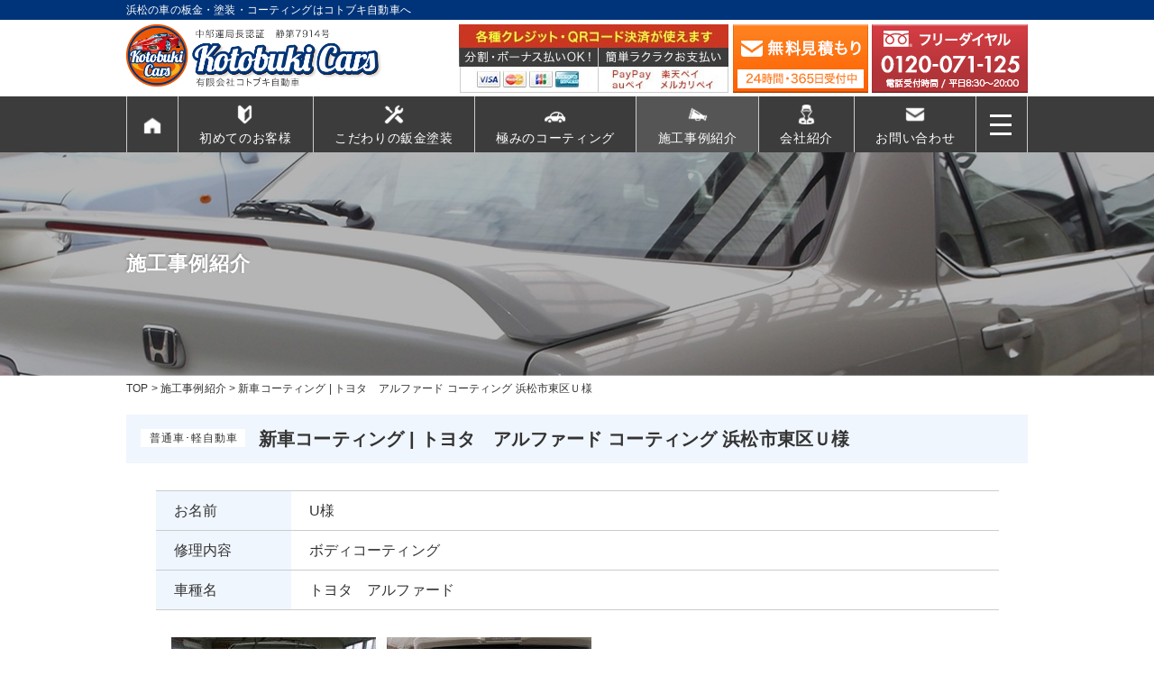

--- FILE ---
content_type: text/html; charset=UTF-8
request_url: https://www.kotobuki-c.com/case/1134/
body_size: 11183
content:
<!DOCTYPE HTML>
<html lang="ja">
<head>
<meta charset="UTF-8">


<!-- Google Tag Manager -->
<script>(function(w,d,s,l,i){w[l]=w[l]||[];w[l].push({'gtm.start':
new Date().getTime(),event:'gtm.js'});var f=d.getElementsByTagName(s)[0],
j=d.createElement(s),dl=l!='dataLayer'?'&l='+l:'';j.async=true;j.src=
'https://www.googletagmanager.com/gtm.js?id='+i+dl;f.parentNode.insertBefore(j,f);
})(window,document,'script','dataLayer','GTM-N97CP78');</script>
<!-- End Google Tag Manager -->


<meta name="viewport" content="width=device-width">
<meta http-equiv="X-UA-Compatible" content="IE=edge,chrome=1">
<meta name="format-detection" content="telephone=no">

<link rel="icon" type="image/x-icon" href="/favicon.ico">
<link rel="apple-touch-icon" href="/apple-touch-icon.png" sizes="180x180">
<link rel="icon" type="image/png" href="/android-touch-icon.png" sizes="192x192">

<link rel="stylesheet" type="text/css" href="/css/style.css">
<link rel="stylesheet" type="text/css" href="/css/sp.css" media="screen and (max-width: 736px)">
<link rel="stylesheet" type="text/css" href="/css/pc.css" media="screen and (min-width: 737px)">

<link href="https://fonts.googleapis.com/css?family=Oswald" rel="stylesheet">
<script src="//ajax.googleapis.com/ajax/libs/jquery/3.2.1/jquery.min.js"></script>
<link rel="stylesheet" type="text/css" href="/css/wp.css">

		<!-- All in One SEO 4.3.9 - aioseo.com -->
		<title>新車コーティング | トヨタ アルファード コーティング 浜松市東区Ｕ様 - 自動車の板金・塗装・コーティングなら浜松のコトブキ自動車へ</title>
		<meta name="description" content="静岡県西部地域 浜松・湖西・磐田・袋井・掛川でお車の鈑金塗装ならコトブキ自動車にお任せください！| | トヨタ アルファード・コーティング・（浜松市東区） Ｕ様｜新車ご購入のお客様の納車前にボディコーティングとガラスコーティングをしました。施工してから3年間、半年づつ無料でメンテナンスを行いますのでいつまでも撥水効果は抜群です。" />
		<meta name="robots" content="max-image-preview:large" />
		<link rel="canonical" href="https://www.kotobuki-c.com/case/1134/" />
		<meta name="generator" content="All in One SEO (AIOSEO) 4.3.9" />
		<meta property="og:locale" content="ja_JP" />
		<meta property="og:site_name" content="自動車の板金・塗装・コーティングなら浜松のコトブキ自動車へ -" />
		<meta property="og:type" content="article" />
		<meta property="og:title" content="新車コーティング | トヨタ アルファード コーティング 浜松市東区Ｕ様 - 自動車の板金・塗装・コーティングなら浜松のコトブキ自動車へ" />
		<meta property="og:description" content="静岡県西部地域 浜松・湖西・磐田・袋井・掛川でお車の鈑金塗装ならコトブキ自動車にお任せください！| | トヨタ アルファード・コーティング・（浜松市東区） Ｕ様｜新車ご購入のお客様の納車前にボディコーティングとガラスコーティングをしました。施工してから3年間、半年づつ無料でメンテナンスを行いますのでいつまでも撥水効果は抜群です。" />
		<meta property="og:url" content="https://www.kotobuki-c.com/case/1134/" />
		<meta property="article:published_time" content="2016-09-13T06:18:30+00:00" />
		<meta property="article:modified_time" content="2021-07-20T06:20:45+00:00" />
		<meta name="twitter:card" content="summary" />
		<meta name="twitter:title" content="新車コーティング | トヨタ アルファード コーティング 浜松市東区Ｕ様 - 自動車の板金・塗装・コーティングなら浜松のコトブキ自動車へ" />
		<meta name="twitter:description" content="静岡県西部地域 浜松・湖西・磐田・袋井・掛川でお車の鈑金塗装ならコトブキ自動車にお任せください！| | トヨタ アルファード・コーティング・（浜松市東区） Ｕ様｜新車ご購入のお客様の納車前にボディコーティングとガラスコーティングをしました。施工してから3年間、半年づつ無料でメンテナンスを行いますのでいつまでも撥水効果は抜群です。" />
		<script type="application/ld+json" class="aioseo-schema">
			{"@context":"https:\/\/schema.org","@graph":[{"@type":"BreadcrumbList","@id":"https:\/\/www.kotobuki-c.com\/case\/1134\/#breadcrumblist","itemListElement":[{"@type":"ListItem","@id":"https:\/\/www.kotobuki-c.com\/#listItem","position":1,"item":{"@type":"WebPage","@id":"https:\/\/www.kotobuki-c.com\/","name":"\u30db\u30fc\u30e0","description":"\u304a\u8eca\u306e\u677f\u91d1\u30fb\u5857\u88c5\u30fb\u30b3\u30fc\u30c6\u30a3\u30f3\u30b0\u306a\u3089\u304a\u4efb\u305b\u4e0b\u3055\u3044\uff01\u6d5c\u677e\u306e\u30b3\u30c8\u30d6\u30ad\u81ea\u52d5\u8eca\u306f\u3001\u8eca\u306e\u3078\u3053\u307f\u3001\u30ad\u30ba\u306e\u4fee\u7406\u306e\u5c02\u9580\u5bb6\u3067\u3059\u3002","url":"https:\/\/www.kotobuki-c.com\/"},"nextItem":"https:\/\/www.kotobuki-c.com\/case\/1134\/#listItem"},{"@type":"ListItem","@id":"https:\/\/www.kotobuki-c.com\/case\/1134\/#listItem","position":2,"item":{"@type":"WebPage","@id":"https:\/\/www.kotobuki-c.com\/case\/1134\/","name":"\u65b0\u8eca\u30b3\u30fc\u30c6\u30a3\u30f3\u30b0 |  \u30c8\u30e8\u30bf\u3000\u30a2\u30eb\u30d5\u30a1\u30fc\u30c9 \u30b3\u30fc\u30c6\u30a3\u30f3\u30b0 \u6d5c\u677e\u5e02\u6771\u533a\uff35\u69d8","description":"\u9759\u5ca1\u770c\u897f\u90e8\u5730\u57df \u6d5c\u677e\u30fb\u6e56\u897f\u30fb\u78d0\u7530\u30fb\u888b\u4e95\u30fb\u639b\u5ddd\u3067\u304a\u8eca\u306e\u9211\u91d1\u5857\u88c5\u306a\u3089\u30b3\u30c8\u30d6\u30ad\u81ea\u52d5\u8eca\u306b\u304a\u4efb\u305b\u304f\u3060\u3055\u3044\uff01| | \u30c8\u30e8\u30bf \u30a2\u30eb\u30d5\u30a1\u30fc\u30c9\u30fb\u30b3\u30fc\u30c6\u30a3\u30f3\u30b0\u30fb\uff08\u6d5c\u677e\u5e02\u6771\u533a\uff09 \uff35\u69d8\uff5c\u65b0\u8eca\u3054\u8cfc\u5165\u306e\u304a\u5ba2\u69d8\u306e\u7d0d\u8eca\u524d\u306b\u30dc\u30c7\u30a3\u30b3\u30fc\u30c6\u30a3\u30f3\u30b0\u3068\u30ac\u30e9\u30b9\u30b3\u30fc\u30c6\u30a3\u30f3\u30b0\u3092\u3057\u307e\u3057\u305f\u3002\u65bd\u5de5\u3057\u3066\u304b\u30893\u5e74\u9593\u3001\u534a\u5e74\u3065\u3064\u7121\u6599\u3067\u30e1\u30f3\u30c6\u30ca\u30f3\u30b9\u3092\u884c\u3044\u307e\u3059\u306e\u3067\u3044\u3064\u307e\u3067\u3082\u64a5\u6c34\u52b9\u679c\u306f\u629c\u7fa4\u3067\u3059\u3002","url":"https:\/\/www.kotobuki-c.com\/case\/1134\/"},"previousItem":"https:\/\/www.kotobuki-c.com\/#listItem"}]},{"@type":"Organization","@id":"https:\/\/www.kotobuki-c.com\/#organization","name":"\u30b3\u30c8\u30d6\u30ad\u81ea\u52d5\u8eca","url":"https:\/\/www.kotobuki-c.com\/"},{"@type":"Person","@id":"https:\/\/www.kotobuki-c.com\/author\/kotobuki_admin\/#author","url":"https:\/\/www.kotobuki-c.com\/author\/kotobuki_admin\/","name":"kotobuki_admin","image":{"@type":"ImageObject","@id":"https:\/\/www.kotobuki-c.com\/case\/1134\/#authorImage","url":"https:\/\/secure.gravatar.com\/avatar\/0b32b820a7d8869cb509d76c733fba07?s=96&d=mm&r=g","width":96,"height":96,"caption":"kotobuki_admin"}},{"@type":"WebPage","@id":"https:\/\/www.kotobuki-c.com\/case\/1134\/#webpage","url":"https:\/\/www.kotobuki-c.com\/case\/1134\/","name":"\u65b0\u8eca\u30b3\u30fc\u30c6\u30a3\u30f3\u30b0 | \u30c8\u30e8\u30bf \u30a2\u30eb\u30d5\u30a1\u30fc\u30c9 \u30b3\u30fc\u30c6\u30a3\u30f3\u30b0 \u6d5c\u677e\u5e02\u6771\u533a\uff35\u69d8 - \u81ea\u52d5\u8eca\u306e\u677f\u91d1\u30fb\u5857\u88c5\u30fb\u30b3\u30fc\u30c6\u30a3\u30f3\u30b0\u306a\u3089\u6d5c\u677e\u306e\u30b3\u30c8\u30d6\u30ad\u81ea\u52d5\u8eca\u3078","description":"\u9759\u5ca1\u770c\u897f\u90e8\u5730\u57df \u6d5c\u677e\u30fb\u6e56\u897f\u30fb\u78d0\u7530\u30fb\u888b\u4e95\u30fb\u639b\u5ddd\u3067\u304a\u8eca\u306e\u9211\u91d1\u5857\u88c5\u306a\u3089\u30b3\u30c8\u30d6\u30ad\u81ea\u52d5\u8eca\u306b\u304a\u4efb\u305b\u304f\u3060\u3055\u3044\uff01| | \u30c8\u30e8\u30bf \u30a2\u30eb\u30d5\u30a1\u30fc\u30c9\u30fb\u30b3\u30fc\u30c6\u30a3\u30f3\u30b0\u30fb\uff08\u6d5c\u677e\u5e02\u6771\u533a\uff09 \uff35\u69d8\uff5c\u65b0\u8eca\u3054\u8cfc\u5165\u306e\u304a\u5ba2\u69d8\u306e\u7d0d\u8eca\u524d\u306b\u30dc\u30c7\u30a3\u30b3\u30fc\u30c6\u30a3\u30f3\u30b0\u3068\u30ac\u30e9\u30b9\u30b3\u30fc\u30c6\u30a3\u30f3\u30b0\u3092\u3057\u307e\u3057\u305f\u3002\u65bd\u5de5\u3057\u3066\u304b\u30893\u5e74\u9593\u3001\u534a\u5e74\u3065\u3064\u7121\u6599\u3067\u30e1\u30f3\u30c6\u30ca\u30f3\u30b9\u3092\u884c\u3044\u307e\u3059\u306e\u3067\u3044\u3064\u307e\u3067\u3082\u64a5\u6c34\u52b9\u679c\u306f\u629c\u7fa4\u3067\u3059\u3002","inLanguage":"ja","isPartOf":{"@id":"https:\/\/www.kotobuki-c.com\/#website"},"breadcrumb":{"@id":"https:\/\/www.kotobuki-c.com\/case\/1134\/#breadcrumblist"},"author":{"@id":"https:\/\/www.kotobuki-c.com\/author\/kotobuki_admin\/#author"},"creator":{"@id":"https:\/\/www.kotobuki-c.com\/author\/kotobuki_admin\/#author"},"image":{"@type":"ImageObject","url":"https:\/\/www.kotobuki-c.com\/wp\/wp-content\/uploads\/2021\/07\/case_249_3-1.jpg","@id":"https:\/\/www.kotobuki-c.com\/#mainImage","width":225,"height":160},"primaryImageOfPage":{"@id":"https:\/\/www.kotobuki-c.com\/case\/1134\/#mainImage"},"datePublished":"2016-09-13T06:18:30+09:00","dateModified":"2021-07-20T06:20:45+09:00"},{"@type":"WebSite","@id":"https:\/\/www.kotobuki-c.com\/#website","url":"https:\/\/www.kotobuki-c.com\/","name":"\u81ea\u52d5\u8eca\u306e\u677f\u91d1\u30fb\u5857\u88c5\u30fb\u30b3\u30fc\u30c6\u30a3\u30f3\u30b0\u306a\u3089\u6d5c\u677e\u306e\u30b3\u30c8\u30d6\u30ad\u81ea\u52d5\u8eca\u3078","inLanguage":"ja","publisher":{"@id":"https:\/\/www.kotobuki-c.com\/#organization"}}]}
		</script>
		<!-- All in One SEO -->

<link rel='stylesheet' id='classic-theme-styles-css' href='https://www.kotobuki-c.com/wp/wp-includes/css/classic-themes.min.css?ver=6.2.2' type='text/css' media='all' />
<style id='global-styles-inline-css' type='text/css'>
body{--wp--preset--color--black: #000000;--wp--preset--color--cyan-bluish-gray: #abb8c3;--wp--preset--color--white: #ffffff;--wp--preset--color--pale-pink: #f78da7;--wp--preset--color--vivid-red: #cf2e2e;--wp--preset--color--luminous-vivid-orange: #ff6900;--wp--preset--color--luminous-vivid-amber: #fcb900;--wp--preset--color--light-green-cyan: #7bdcb5;--wp--preset--color--vivid-green-cyan: #00d084;--wp--preset--color--pale-cyan-blue: #8ed1fc;--wp--preset--color--vivid-cyan-blue: #0693e3;--wp--preset--color--vivid-purple: #9b51e0;--wp--preset--gradient--vivid-cyan-blue-to-vivid-purple: linear-gradient(135deg,rgba(6,147,227,1) 0%,rgb(155,81,224) 100%);--wp--preset--gradient--light-green-cyan-to-vivid-green-cyan: linear-gradient(135deg,rgb(122,220,180) 0%,rgb(0,208,130) 100%);--wp--preset--gradient--luminous-vivid-amber-to-luminous-vivid-orange: linear-gradient(135deg,rgba(252,185,0,1) 0%,rgba(255,105,0,1) 100%);--wp--preset--gradient--luminous-vivid-orange-to-vivid-red: linear-gradient(135deg,rgba(255,105,0,1) 0%,rgb(207,46,46) 100%);--wp--preset--gradient--very-light-gray-to-cyan-bluish-gray: linear-gradient(135deg,rgb(238,238,238) 0%,rgb(169,184,195) 100%);--wp--preset--gradient--cool-to-warm-spectrum: linear-gradient(135deg,rgb(74,234,220) 0%,rgb(151,120,209) 20%,rgb(207,42,186) 40%,rgb(238,44,130) 60%,rgb(251,105,98) 80%,rgb(254,248,76) 100%);--wp--preset--gradient--blush-light-purple: linear-gradient(135deg,rgb(255,206,236) 0%,rgb(152,150,240) 100%);--wp--preset--gradient--blush-bordeaux: linear-gradient(135deg,rgb(254,205,165) 0%,rgb(254,45,45) 50%,rgb(107,0,62) 100%);--wp--preset--gradient--luminous-dusk: linear-gradient(135deg,rgb(255,203,112) 0%,rgb(199,81,192) 50%,rgb(65,88,208) 100%);--wp--preset--gradient--pale-ocean: linear-gradient(135deg,rgb(255,245,203) 0%,rgb(182,227,212) 50%,rgb(51,167,181) 100%);--wp--preset--gradient--electric-grass: linear-gradient(135deg,rgb(202,248,128) 0%,rgb(113,206,126) 100%);--wp--preset--gradient--midnight: linear-gradient(135deg,rgb(2,3,129) 0%,rgb(40,116,252) 100%);--wp--preset--duotone--dark-grayscale: url('#wp-duotone-dark-grayscale');--wp--preset--duotone--grayscale: url('#wp-duotone-grayscale');--wp--preset--duotone--purple-yellow: url('#wp-duotone-purple-yellow');--wp--preset--duotone--blue-red: url('#wp-duotone-blue-red');--wp--preset--duotone--midnight: url('#wp-duotone-midnight');--wp--preset--duotone--magenta-yellow: url('#wp-duotone-magenta-yellow');--wp--preset--duotone--purple-green: url('#wp-duotone-purple-green');--wp--preset--duotone--blue-orange: url('#wp-duotone-blue-orange');--wp--preset--font-size--small: 13px;--wp--preset--font-size--medium: 20px;--wp--preset--font-size--large: 36px;--wp--preset--font-size--x-large: 42px;--wp--preset--spacing--20: 0.44rem;--wp--preset--spacing--30: 0.67rem;--wp--preset--spacing--40: 1rem;--wp--preset--spacing--50: 1.5rem;--wp--preset--spacing--60: 2.25rem;--wp--preset--spacing--70: 3.38rem;--wp--preset--spacing--80: 5.06rem;--wp--preset--shadow--natural: 6px 6px 9px rgba(0, 0, 0, 0.2);--wp--preset--shadow--deep: 12px 12px 50px rgba(0, 0, 0, 0.4);--wp--preset--shadow--sharp: 6px 6px 0px rgba(0, 0, 0, 0.2);--wp--preset--shadow--outlined: 6px 6px 0px -3px rgba(255, 255, 255, 1), 6px 6px rgba(0, 0, 0, 1);--wp--preset--shadow--crisp: 6px 6px 0px rgba(0, 0, 0, 1);}:where(.is-layout-flex){gap: 0.5em;}body .is-layout-flow > .alignleft{float: left;margin-inline-start: 0;margin-inline-end: 2em;}body .is-layout-flow > .alignright{float: right;margin-inline-start: 2em;margin-inline-end: 0;}body .is-layout-flow > .aligncenter{margin-left: auto !important;margin-right: auto !important;}body .is-layout-constrained > .alignleft{float: left;margin-inline-start: 0;margin-inline-end: 2em;}body .is-layout-constrained > .alignright{float: right;margin-inline-start: 2em;margin-inline-end: 0;}body .is-layout-constrained > .aligncenter{margin-left: auto !important;margin-right: auto !important;}body .is-layout-constrained > :where(:not(.alignleft):not(.alignright):not(.alignfull)){max-width: var(--wp--style--global--content-size);margin-left: auto !important;margin-right: auto !important;}body .is-layout-constrained > .alignwide{max-width: var(--wp--style--global--wide-size);}body .is-layout-flex{display: flex;}body .is-layout-flex{flex-wrap: wrap;align-items: center;}body .is-layout-flex > *{margin: 0;}:where(.wp-block-columns.is-layout-flex){gap: 2em;}.has-black-color{color: var(--wp--preset--color--black) !important;}.has-cyan-bluish-gray-color{color: var(--wp--preset--color--cyan-bluish-gray) !important;}.has-white-color{color: var(--wp--preset--color--white) !important;}.has-pale-pink-color{color: var(--wp--preset--color--pale-pink) !important;}.has-vivid-red-color{color: var(--wp--preset--color--vivid-red) !important;}.has-luminous-vivid-orange-color{color: var(--wp--preset--color--luminous-vivid-orange) !important;}.has-luminous-vivid-amber-color{color: var(--wp--preset--color--luminous-vivid-amber) !important;}.has-light-green-cyan-color{color: var(--wp--preset--color--light-green-cyan) !important;}.has-vivid-green-cyan-color{color: var(--wp--preset--color--vivid-green-cyan) !important;}.has-pale-cyan-blue-color{color: var(--wp--preset--color--pale-cyan-blue) !important;}.has-vivid-cyan-blue-color{color: var(--wp--preset--color--vivid-cyan-blue) !important;}.has-vivid-purple-color{color: var(--wp--preset--color--vivid-purple) !important;}.has-black-background-color{background-color: var(--wp--preset--color--black) !important;}.has-cyan-bluish-gray-background-color{background-color: var(--wp--preset--color--cyan-bluish-gray) !important;}.has-white-background-color{background-color: var(--wp--preset--color--white) !important;}.has-pale-pink-background-color{background-color: var(--wp--preset--color--pale-pink) !important;}.has-vivid-red-background-color{background-color: var(--wp--preset--color--vivid-red) !important;}.has-luminous-vivid-orange-background-color{background-color: var(--wp--preset--color--luminous-vivid-orange) !important;}.has-luminous-vivid-amber-background-color{background-color: var(--wp--preset--color--luminous-vivid-amber) !important;}.has-light-green-cyan-background-color{background-color: var(--wp--preset--color--light-green-cyan) !important;}.has-vivid-green-cyan-background-color{background-color: var(--wp--preset--color--vivid-green-cyan) !important;}.has-pale-cyan-blue-background-color{background-color: var(--wp--preset--color--pale-cyan-blue) !important;}.has-vivid-cyan-blue-background-color{background-color: var(--wp--preset--color--vivid-cyan-blue) !important;}.has-vivid-purple-background-color{background-color: var(--wp--preset--color--vivid-purple) !important;}.has-black-border-color{border-color: var(--wp--preset--color--black) !important;}.has-cyan-bluish-gray-border-color{border-color: var(--wp--preset--color--cyan-bluish-gray) !important;}.has-white-border-color{border-color: var(--wp--preset--color--white) !important;}.has-pale-pink-border-color{border-color: var(--wp--preset--color--pale-pink) !important;}.has-vivid-red-border-color{border-color: var(--wp--preset--color--vivid-red) !important;}.has-luminous-vivid-orange-border-color{border-color: var(--wp--preset--color--luminous-vivid-orange) !important;}.has-luminous-vivid-amber-border-color{border-color: var(--wp--preset--color--luminous-vivid-amber) !important;}.has-light-green-cyan-border-color{border-color: var(--wp--preset--color--light-green-cyan) !important;}.has-vivid-green-cyan-border-color{border-color: var(--wp--preset--color--vivid-green-cyan) !important;}.has-pale-cyan-blue-border-color{border-color: var(--wp--preset--color--pale-cyan-blue) !important;}.has-vivid-cyan-blue-border-color{border-color: var(--wp--preset--color--vivid-cyan-blue) !important;}.has-vivid-purple-border-color{border-color: var(--wp--preset--color--vivid-purple) !important;}.has-vivid-cyan-blue-to-vivid-purple-gradient-background{background: var(--wp--preset--gradient--vivid-cyan-blue-to-vivid-purple) !important;}.has-light-green-cyan-to-vivid-green-cyan-gradient-background{background: var(--wp--preset--gradient--light-green-cyan-to-vivid-green-cyan) !important;}.has-luminous-vivid-amber-to-luminous-vivid-orange-gradient-background{background: var(--wp--preset--gradient--luminous-vivid-amber-to-luminous-vivid-orange) !important;}.has-luminous-vivid-orange-to-vivid-red-gradient-background{background: var(--wp--preset--gradient--luminous-vivid-orange-to-vivid-red) !important;}.has-very-light-gray-to-cyan-bluish-gray-gradient-background{background: var(--wp--preset--gradient--very-light-gray-to-cyan-bluish-gray) !important;}.has-cool-to-warm-spectrum-gradient-background{background: var(--wp--preset--gradient--cool-to-warm-spectrum) !important;}.has-blush-light-purple-gradient-background{background: var(--wp--preset--gradient--blush-light-purple) !important;}.has-blush-bordeaux-gradient-background{background: var(--wp--preset--gradient--blush-bordeaux) !important;}.has-luminous-dusk-gradient-background{background: var(--wp--preset--gradient--luminous-dusk) !important;}.has-pale-ocean-gradient-background{background: var(--wp--preset--gradient--pale-ocean) !important;}.has-electric-grass-gradient-background{background: var(--wp--preset--gradient--electric-grass) !important;}.has-midnight-gradient-background{background: var(--wp--preset--gradient--midnight) !important;}.has-small-font-size{font-size: var(--wp--preset--font-size--small) !important;}.has-medium-font-size{font-size: var(--wp--preset--font-size--medium) !important;}.has-large-font-size{font-size: var(--wp--preset--font-size--large) !important;}.has-x-large-font-size{font-size: var(--wp--preset--font-size--x-large) !important;}
.wp-block-navigation a:where(:not(.wp-element-button)){color: inherit;}
:where(.wp-block-columns.is-layout-flex){gap: 2em;}
.wp-block-pullquote{font-size: 1.5em;line-height: 1.6;}
</style>
<link rel='stylesheet' id='wpsbc-style-css' href='https://www.kotobuki-c.com/wp/wp-content/plugins/wp-simple-booking-calendar/assets/css/style-front-end.min.css?ver=2.0.8.3' type='text/css' media='all' />
<link rel='stylesheet' id='dashicons-css' href='https://www.kotobuki-c.com/wp/wp-includes/css/dashicons.min.css?ver=6.2.2' type='text/css' media='all' />
<link rel="https://api.w.org/" href="https://www.kotobuki-c.com/wp-json/" /><link rel="alternate" type="application/json+oembed" href="https://www.kotobuki-c.com/wp-json/oembed/1.0/embed?url=https%3A%2F%2Fwww.kotobuki-c.com%2Fcase%2F1134%2F" />
<link rel="alternate" type="text/xml+oembed" href="https://www.kotobuki-c.com/wp-json/oembed/1.0/embed?url=https%3A%2F%2Fwww.kotobuki-c.com%2Fcase%2F1134%2F&#038;format=xml" />
<noscript><style>.lazyload[data-src]{display:none !important;}</style></noscript><style>.lazyload{background-image:none !important;}.lazyload:before{background-image:none !important;}</style>
</head>

<body id="case" class="case-template-default single single-case postid-1134">
<!-- Google Tag Manager (noscript) -->

<!-- End Google Tag Manager (noscript) -->
<div id="container">
<div class="tagline pr ">
<p class="tL fn box1000">浜松の車の板金・塗装・コーティングはコトブキ自動車へ</p>
</div>
<header>

<!-- ▼ sp_header ▼ -->
<div id="sp_header" class="pr">

<div id="header" class="justify box1000 justify_sp bb">
<div class="logo_box">
<a href="/"><img src="[data-uri]" alt="有限会社コトブキ自動車" width="284" height="75" class="op lazyload" data-src="/img/common/logo.png" decoding="async"><noscript><img src="/img/common/logo.png" alt="有限会社コトブキ自動車" width="284" height="75" class="op" data-eio="l"></noscript><!--span class="txt1">中部運輸局長認証 静第7914号</span><span class="txt2">有限会社コトブキ自動車</span--></a>
</div>

<ul class="guide_navi tC">
<li class="pc_only"><img src="[data-uri]" width="299" height="76" alt="分割払いＯＫ! ボーナス一括払いＯＫ!" data-src="/img/common/h_card.jpg" decoding="async" class="lazyload"><noscript><img src="/img/common/h_card.jpg" width="299" height="76" alt="分割払いＯＫ! ボーナス一括払いＯＫ!" data-eio="l"></noscript></li>
<li class="mail"><a href="/inquiry/" class="op"><img src="[data-uri]"  width="150" height="76" alt="メールでのお問い合わせ" data-src="/img/common/h_mail.png" decoding="async" data-srcset="/img/common/h_mail.png , /img/sp/h_mail.png 737w" class="lazyload"><noscript><img src="/img/common/h_mail.png" srcset="/img/common/h_mail.png , /img/sp/h_mail.png 737w" width="150" height="76" alt="メールでのお問い合わせ" data-eio="l"></noscript></a></li>
<li class="tel"><a href="tel:0120-071-125" class="op"><img src="[data-uri]" width="173" height="76"  alt="0120-071-125" data-src="/img/common/h_tel.png" decoding="async" data-srcset="/img/common/h_tel.png , /img/sp/h_tel.png 737w" class="lazyload"><noscript><img src="/img/common/h_tel.png" width="173" height="76" srcset="/img/common/h_tel.png , /img/sp/h_tel.png 737w" alt="0120-071-125" data-eio="l"></noscript></a></li>
</ul>

</div>

<!-- ▼ nav ▼ -->
<nav id="gnavi" class="bb tR pr">

<div class="box1000 pr tL pc_only">
<ul class="bb pa tC">
<li class="nav01"><a href="/" class="pa"><span>HOME</span></a></li>
<li class="nav02"><a href="/info/" class="pa">初めてのお客様</a></li>
<li class="nav03"><a href="/bodywork/" class="pa">こだわりの鈑金塗装</a>
<span class="acc"></span>
<ul class="child">
<li><a href="/bodywork/price.php">料金表</a></li>
<li><a href="/bodywork/delivery.php">引取り納車サービス</a></li>
<li><a href="/bodywork/importcar.php">外車･高級車の修理</a></li>
<li><a href="/bodywork/rentacar.php">代車･レンタカー</a></li>
<li><a href="/bodywork/faq.php">自動車修理Q&amp;A</a></li>
</ul>
</li>
<li class="nav04"><a href="/coating/" class="pa">極みのコーティング</a></li>
<li class="nav05"><a href="/case/" class="pa">施工事例紹介</a>
<span class="acc"></span>
<ul class="child">
<li><a href="/cat_case/general/">普通車･軽自動車</a></li>
<li><a href="/cat_case/luxury/">国産高級車</a></li>
<li><a href="/cat_case/import/">外車</a></li>
<li><a href="/cat_case/bike/">バイク</a></li>
</ul>
</li>
<li class="nav06"><a href="/about/" class="pa">会社紹介</a>
<span class="acc"></span>
<ul class="child">
<li><a href="/about/#outeline01">会社概要・創業</a></li>
<li><a href="/about/#access01">アクセスマップ</a></li>
<li><a href="/about/#about02">社長･スタッフ紹介</a></li>
</ul></li>
<li class="nav07 pc_only"><a href="/inquiry/" class="pa">お問い合わせ</a></li>
</ul>

<div class="toggle_pc">
<span></span>
<span></span>
<span></span>
</div>

<div class="menu_open_pc">
<div class="pc_nav justify">
<ul class="pa2">
<li><a href="/" class="pa"><span>トップページ</span></a></li>
<li><a href="/info/" class="pa">初めてのお客様</a></li>
<li class="pa_sp"><a href="/bodywork/" class="pa">こだわりの鈑金塗装</a>

<ul class="child2">
<li><a href="/bodywork/price.php">料金表</a></li>
<li><a href="/bodywork/delivery.php">引き取り納車サービス</a></li>
<li><a href="/bodywork/importcar.php">外車・高級車の修理</a></li>
<li><a href="/bodywork/rentacar.php">代車・レンタカー</a></li>
<li><a href="/bodywork/faq.php">自動車修理Q&amp;A</a></li>
</ul>
</li>
</ul>

<ul class="pa2">
<li><a href="/coating/" class="pa">極みのコーティング</a></li>
<li><a href="/bike/" class="pa">バイクの塗装</a></li>
<li><a href="/film/" class="pa">カーフィルム</a></li>
<li><a href="/case/" class="pa">施工事例紹介</a>
<ul class="child2">
<li><a href="/cat_case/general/">普通車･軽自動車</a></li>
<li><a href="/cat_case/luxury/">国産高級車</a></li>
<li><a href="/cat_case/import/">外車</a></li>
<li><a href="/cat_case/bike/">バイク</a></li>
</ul>
</li>
</ul>

<ul class="pa2">
<li  class="pa_sp"><a href="/about/" class="pa">会社紹介</a>
<ul class="child2">
<li><a href="/about/#outeline01">会社概要・創業</a></li>
<li><a href="/about/#access01">アクセスマップ</a></li>
<li><a href="/about/#about02">社長・スタッフ紹介</a></li>
</ul></li>
<li class="sp_txt pt"><a href="/inquiry/">お問い合わせ</a></li>
<li class="sp_txt pt"><a href="/policy/">プライバシーポリシー</a></li>
<li class="sp_txt"><a href="/recruit/">採用情報</a></li>
<li class="sp_txt"><a href="/maisaka/">地域情報</a></li>
</ul>
</div>

</div>

</div>


<div class="toggle">
<span></span>
<span></span>
<span></span>
</div>

<div class="menu_open">
<div id="spNav" class="tLsp fb">
<ul class="bb pa2 tC">
<li class="nav01"><a href="/" class="pa"><span>HOME</span></a></li>
<li class="nav02"><a href="/info/" class="pa">初めてのお客様</a></li>
<li class="nav03"><a href="/bodywork/" class="pa">こだわりの鈑金塗装</a>
<span class="acc"></span>
<ul class="child">
<li><a href="/bodywork/price.php">料金表</a></li>
<li><a href="/bodywork/delivery.php">引き取り納車サービス</a></li>
<li><a href="/bodywork/importcar.php">外車･高級車の修理</a></li>
<li><a href="/bodywork/rentacar.php">代車･レンタカー</a></li>
<li><a href="/bodywork/faq.php">自動車修理Q&amp;A</a></li>
</ul>
</li>
<li class="nav04"><a href="/coating/" class="pa">極みのコーティング</a></li>
<li class="sp_only"><a href="/bike/" class="pa">バイクの塗装</a></li>
<li class="sp_only"><a href="/film/" class="pa">カーフィルム</a></li>
<li class="nav05"><a href="/case/" class="pa">施工事例紹介</a>
<span class="acc"></span>
<ul class="child">
<li><a href="/cat_case/general/">普通車･軽自動車</a></li>
<li><a href="/cat_case/luxury/">国産高級車</a></li>
<li><a href="/cat_case/import/">外車</a></li>
<li><a href="/cat_case/bike/">バイク</a></li>
</ul>
</li>
<li class="nav06"><a href="/about/" class="pa">会社紹介</a>
<span class="acc"></span>
<ul class="child">
<li><a href="/about/#outeline01">会社概要・創業</a></li>
<li><a href="/about/#access01">アクセスマップ</a></li>
<li><a href="/about/#about02">社長・スタッフ紹介</a></li>
</ul></li>
<li class="nav07 pc_only"><a href="/inquiry/" class="pa">お問い合わせ</a></li>
<li class="sp_only bo2 txt14"><a href="/policy/">プライバシーポリシー</a><a href="/recruit/">採用情報</a><a href="/maisaka/">地域情報</a></li>
</ul>
<div class="h_inq_box sp_only">
<ul class="bb justify sp tL">
<li class="tel"><a href="tel:0120-071-125" class="op"><img src="[data-uri]" alt="0120-071-125" data-src="/img/sp/sp_tel.png" decoding="async" class="lazyload"><noscript><img src="/img/sp/sp_tel.png" alt="0120-071-125" data-eio="l"></noscript></a></li>
<li class="mail w100"><a href="/inquiry/" class="op"><img src="[data-uri]" alt="メールでのお問い合わせ" data-src="/img/sp/sp_mail100.png" decoding="async" class="lazyload"><noscript><img src="/img/sp/sp_mail100.png" alt="メールでのお問い合わせ" data-eio="l"></noscript></a></li>
<li class="mail dn"><a href="/inquiry/" class="op"><img src="[data-uri]" alt="メールでのお問い合わせ" data-src="/img/sp/sp_mail.png" decoding="async" class="lazyload"><noscript><img src="/img/sp/sp_mail.png" alt="メールでのお問い合わせ" data-eio="l"></noscript></a></li>
<li class="line dn"><a href="#" data-featherlight="#line_box" class="ns"><img src="[data-uri]" alt="メールでのお問い合わせ" data-src="/img/sp/sp_line.png" decoding="async" class="lazyload"><noscript><img src="/img/sp/sp_line.png" alt="メールでのお問い合わせ" data-eio="l"></noscript></a></li>
</ul>
</div>
</div>
</div>


</nav>
<!-- ▲ nav ▲ -->
</div>

</header>
<!-- ▼▼ main ▼▼ -->
<div id="main" class="main pr ">
<div class="title">
<h2 class="box1000 tL">施工事例紹介</h2>
</div>

<!-- ▼ breadcrumb ▼ -->
<div class="breadcrumb">
<ol class="box1000 tL" itemscope="" itemtype="https://schema.org/BreadcrumbList">
<li itemprop="itemListElement" itemscope="" itemtype="https://schema.org/ListItem">
<a itemprop="item" href="/">
<span itemprop="name" class="home">TOP</span>
</a>
<meta itemprop="position" content="1">
</li>
<li itemprop="itemListElement" itemscope="" itemtype="https://schema.org/ListItem">
<a itemprop="item" href="/case/">
<span itemprop="name">施工事例紹介</span>
</a>
<meta itemprop="position" content="2">
</li>
<li itemprop="itemListElement" itemscope="" itemtype="https://schema.org/ListItem">
<a itemprop="item" href="https://www.kotobuki-c.com/case/1134/">
<span itemprop="name">新車コーティング |  トヨタ　アルファード コーティング 浜松市東区Ｕ様</span>
</a>
<meta itemprop="position" content="3">
</li>
</ol>
</div>
<!-- ▲ breadcrumb ▲-->

<!-- ▼ main_contents ▼ -->
<div id="main_contents" class="oh">

<article class="article_box tL box1000 w94sp">


<div class="post_tit_wrap flex-start">
<div class="meta">
<ul class="cat general op"><li class="link-item slug-general"><a href="/cat_case/general">普通車･軽自動車</a></li>
</ul>

</div>
<h1 class="post_tit">新車コーティング |  トヨタ　アルファード コーティング 浜松市東区Ｕ様</h1>
</div>

<div class="box900">

<table class="data_table tL">
<tr>
<th>お名前</th>
<td>U様</td>
</tr>

<tr>
<th>修理内容</th>
<td>ボディコーティング</td>
</tr>
<tr>
<th>車種名</th>
<td>トヨタ　アルファード</td>
</tr>
</table>


<div class="post_content">
<p><img decoding="async" class="alignnone size-full wp-image-1135 lazyload" src="[data-uri]" alt="" width="466" height="160" data-src="https://www.kotobuki-c.com/wp/wp-content/uploads/2021/07/case_249_2.jpg" /><noscript><img decoding="async" class="alignnone size-full wp-image-1135" src="https://www.kotobuki-c.com/wp/wp-content/uploads/2021/07/case_249_2.jpg" alt="" width="466" height="160" data-eio="l" /></noscript></p>
<p><img decoding="async" class="alignnone size-medium wp-image-1136 lazyload" src="[data-uri]" alt="" width="466" height="160" data-src="https://www.kotobuki-c.com/wp/wp-content/uploads/2021/07/case_249_3.jpg" /><noscript><img decoding="async" class="alignnone size-medium wp-image-1136" src="https://www.kotobuki-c.com/wp/wp-content/uploads/2021/07/case_249_3.jpg" alt="" width="466" height="160" data-eio="l" /></noscript></p>
<p>新車ご購入のお客様の納車前にボディコーティングとガラスコーティングをしました。</p>
<p>施工してから3年間、半年づつ無料でメンテナンスを行いますのでいつまでも撥水効果は抜群です。</p>
</div>


<ul class="case_photo justify mb10">
</ul>


</div>


<p class="btn01 tC pur al"><a href="/case/"><span>一覧ページへ戻る</span></a></p>

</article>


<section id="related_post">
<h3 class="bg_blue txt20">普通車･軽自動車の新着記事</h3>

<div class="case_box box1000 w94sp archive">



<ul class="flex-start tL clm4 justify_sp">



<li>
<span class="img op2"><a href="https://www.kotobuki-c.com/case/1468/"><img width="226" height="159" src="[data-uri]" class="attachment-thumbnail size-thumbnail wp-post-image lazyload" alt="" decoding="async" data-src="https://www.kotobuki-c.com/wp/wp-content/uploads/2021/07/case_340_2-1.jpg" /><noscript><img width="226" height="159" src="https://www.kotobuki-c.com/wp/wp-content/uploads/2021/07/case_340_2-1.jpg" class="attachment-thumbnail size-thumbnail wp-post-image" alt="" decoding="async" data-eio="l" /></noscript></a></span>
<div class="txt_box">
<ul class="cat general op"><li class="link-item slug-general"><a href="/cat_case/general">普通車･軽自動車</a></li>
</ul>

<p class="date">2021年6月8日</p>
<h4 class="tit bo"><a href="https://www.kotobuki-c.com/case/1468/">丁寧に仕上げていただきました | ホンダ フリード 鈑金塗装 浜松市中区Ｈ様</a></h4>
<p class="btn02 mini op"><a href="https://www.kotobuki-c.com/case/1468/"><span>もっと見る</span></a></p>
</div>
</li>


<li>
<span class="img op2"><a href="https://www.kotobuki-c.com/case/1463/"><img width="229" height="159" src="[data-uri]" class="attachment-thumbnail size-thumbnail wp-post-image lazyload" alt="" decoding="async" data-src="https://www.kotobuki-c.com/wp/wp-content/uploads/2021/07/case_338_2-1.jpg" /><noscript><img width="229" height="159" src="https://www.kotobuki-c.com/wp/wp-content/uploads/2021/07/case_338_2-1.jpg" class="attachment-thumbnail size-thumbnail wp-post-image" alt="" decoding="async" data-eio="l" /></noscript></a></span>
<div class="txt_box">
<ul class="cat general op"><li class="link-item slug-general"><a href="/cat_case/general">普通車･軽自動車</a></li>
</ul>

<p class="date">2021年1月29日</p>
<h4 class="tit bo"><a href="https://www.kotobuki-c.com/case/1463/">キレイに仕上げていただきました | トヨタ　プリウス  鈑金塗装 浜松市西区I様</a></h4>
<p class="btn02 mini op"><a href="https://www.kotobuki-c.com/case/1463/"><span>もっと見る</span></a></p>
</div>
</li>


<li>
<span class="img op2"><a href="https://www.kotobuki-c.com/case/1457/"><img width="230" height="160" src="[data-uri]" class="attachment-thumbnail size-thumbnail wp-post-image lazyload" alt="" decoding="async" data-src="https://www.kotobuki-c.com/wp/wp-content/uploads/2021/07/case_337_2-1.jpg" /><noscript><img width="230" height="160" src="https://www.kotobuki-c.com/wp/wp-content/uploads/2021/07/case_337_2-1.jpg" class="attachment-thumbnail size-thumbnail wp-post-image" alt="" decoding="async" data-eio="l" /></noscript></a></span>
<div class="txt_box">
<ul class="cat general op"><li class="link-item slug-general"><a href="/cat_case/general">普通車･軽自動車</a></li>
</ul>

<p class="date">2021年1月7日</p>
<h4 class="tit bo"><a href="https://www.kotobuki-c.com/case/1457/">丁寧に仕上げていただきました | フィアット 500 鈑金塗装 湖西市Ｓ様</a></h4>
<p class="btn02 mini op"><a href="https://www.kotobuki-c.com/case/1457/"><span>もっと見る</span></a></p>
</div>
</li>


<li>
<span class="img op2"><a href="https://www.kotobuki-c.com/case/1450/"><img width="232" height="160" src="[data-uri]" class="attachment-thumbnail size-thumbnail wp-post-image lazyload" alt="" decoding="async" data-src="https://www.kotobuki-c.com/wp/wp-content/uploads/2021/07/case_333b-1.jpg" /><noscript><img width="232" height="160" src="https://www.kotobuki-c.com/wp/wp-content/uploads/2021/07/case_333b-1.jpg" class="attachment-thumbnail size-thumbnail wp-post-image" alt="" decoding="async" data-eio="l" /></noscript></a></span>
<div class="txt_box">
<ul class="cat general op"><li class="link-item slug-general"><a href="/cat_case/general">普通車･軽自動車</a></li>
</ul>

<p class="date">2020年11月24日</p>
<h4 class="tit bo"><a href="https://www.kotobuki-c.com/case/1450/">丁寧に仕上げていただきました  | スズキ　ワゴンＲ 鈑金塗装 磐田市Ｓ様</a></h4>
<p class="btn02 mini op"><a href="https://www.kotobuki-c.com/case/1450/"><span>もっと見る</span></a></p>
</div>
</li>
</ul>

</div>
</section>


<div class="bg_blue">
<section class="cate_wrap tC box1000 oh w94sp">

<h3 class="txt24 mb30"><span>カテゴリ</span></h3>
<ul class="cate_list bb tL flex-start justify_sp">
<li class="general"><a href="https://www.kotobuki-c.com/cat_case/general/">普通車･軽自動車</a></li><li class="luxury"><a href="https://www.kotobuki-c.com/cat_case/luxury/">国産高級車</a></li><li class="import"><a href="https://www.kotobuki-c.com/cat_case/import/">外車</a></li><li class="bike"><a href="https://www.kotobuki-c.com/cat_case/bike/">バイク･ウェーブランナー</a></li></ul>
</section>
</div>

</div>
<!-- ▲ main content ▲ -->
<div class="bg_blue inq_box_wrap oh">
<div class="inq_box">
<div class="box1000 bb tC w94sp">

<h4 class="txt30"><img  srcset="[data-uri]" alt="代車・見積もり 無料！晩期塗料はお任せください！" data-src="/img/common/inq_img.png" decoding="async" data-srcset="/img/common/inq_img.png , /img/sp/inq_img.png 737w" class="lazyload"><noscript><img src="/img/common/inq_img.png" srcset="/img/common/inq_img.png , /img/sp/inq_img.png 737w" alt="代車・見積もり 無料！晩期塗料はお任せください！" data-eio="l"></noscript></h4>

<ul class="fb bb justify">
<li class="tel"><a href="tel:0120-071-125" class="op"><img  srcset="[data-uri]" alt="0120-071-125" data-src="/img/common/inq_tel.png" decoding="async" data-srcset="/img/common/inq_tel.png , /img/sp/inq_tel.png 737w" class="lazyload"><noscript><img src="/img/common/inq_tel.png" srcset="/img/common/inq_tel.png , /img/sp/inq_tel.png 737w" alt="0120-071-125" data-eio="l"></noscript></a></li>
<li class="mail"><a href="/inquiry/" class="op"><img  srcset="[data-uri]" alt="メールでのお問い合わせ" data-src="/img/common/inq_mail.png" decoding="async" data-srcset="/img/common/inq_mail.png , /img/sp/inq_mail.png 737w" class="lazyload"><noscript><img src="/img/common/inq_mail.png" srcset="/img/common/inq_mail.png , /img/sp/inq_mail.png 737w" alt="メールでのお問い合わせ" data-eio="l"></noscript></a></li>
</ul>

</div>
</div>
<h5 class="btm_card sp_only"><img src="[data-uri]" alt="分割払いＯＫ! ボーナス一括払いＯＫ!" data-src="/img/top/sp/btm_card.jpg" decoding="async" class="lazyload"><noscript><img src="/img/top/sp/btm_card.jpg" alt="分割払いＯＫ! ボーナス一括払いＯＫ!" data-eio="l"></noscript></h5></div>

</div>
<!-- ▲▲ main ▲▲ -->


<footer>

<div class="box1000 tC bb w94sp">
<div class="justify tL sp_column">
<div class="l_box">
<p class="logo mb10 pr"><a href="/"><img  srcset="[data-uri]" alt="コトブキ自動車" class="op lazyload" data-src="/img/common/logo.png" decoding="async" data-srcset="/img/common/logo.png , /img/common/logo.png 737w"><noscript><img src="/img/common/logo.png" srcset="/img/common/logo.png , /img/common/logo.png 737w" alt="コトブキ自動車" class="op" data-eio="l"></noscript><!--span class="txt1">中部運輸局長認証 静第7914号</span><span class="txt2">有限会社コトブキ自動車</span--></a></p>

<p class="add">有限会社　コトブキ自動車<br>
静岡県浜松市西区舞阪町舞阪5358-1<br>
TEL: <a href="tel:053-596-1125">053-596-1125</a><br>
FAX: 053-596-1170<br>
フリーダイヤル: <a href="tel:0120-071-125">0120-071-125</a></p>

</div>
<div class="f_nav tL">
<ul class="pa">
<li><a href="/" class="pa"><span>トップページ</span></a></li>
<li><a href="/info/" class="pa">初めてのお客様</a></li>
<li class="pa_sp"><a href="/bodywork/" class="pa">こだわりの鈑金塗装</a>

<ul class="child">
<li><a href="/bodywork/price.php">料金表</a></li>
<li><a href="/bodywork/delivery.php">引き取り納車サービス</a></li>
<li><a href="/bodywork/importcar.php">外車・高級車の修理</a></li>
<li><a href="/bodywork/rentacar.php">代車・レンタカー</a></li>
<li><a href="/bodywork/faq.php">自動車修理Q&amp;A</a></li>
</ul>
</li>
</ul>

<ul class="pa">
<li><a href="/coating/" class="pa">極みのコーティング</a></li>
<li><a href="/bike/" class="pa">バイクの塗装</a></li>
<li><a href="/film/" class="pa">カーフィルム</a></li>
<li><a href="/case/" class="pa">施工事例紹介</a>
<ul class="child pc_only">
<li><a href="/cat_case/general/">普通車･軽自動車</a></li>
<li><a href="/cat_case/luxury/">国産高級車</a></li>
<li><a href="/cat_case/import/">外車</a></li>
<li><a href="/cat_case/bike/">バイク･ウェーブランナー</a></li>
</ul>
</li>
</ul>

<ul class="pa">
<li  class="pa_sp"><a href="/about/" class="pa">会社紹介</a>
<ul class="child">
<li><a href="/about/#outeline01">会社概要・創業</a></li>
<li><a href="/about/#access01">アクセスマップ</a></li>
<li><a href="/about/#about02">社長･スタッフ紹介</a></li>
</ul></li>
<li class="sp_txt pt"><a href="/inquiry/">お問い合わせ</a></li>
<li class="sp_txt pt"><a href="/policy/">プライバシーポリシー</a></li>
<li class="sp_txt"><a href="/recruit/">採用情報</a></li>
<li class="sp_txt"><a href="/maisaka/">地域情報</a></li>
</ul>
</div>

</div>
</div>
</footer>

<div class="copy">Copyright © KOTOBUKI CARS All rights reserved.</div>

</div>
<!-- ▲▲ container ▲▲ -->

<ul id="fix_sp" class="bb justify sp tC sp_only bn_sp">
<li class="tel w100"><a href="tel:0120-071-125" class="op"><img src="[data-uri]" alt="0120-071-125" data-src="/img/sp/bn_tel2.png" decoding="async" class="lazyload"><noscript><img src="/img/sp/bn_tel2.png" alt="0120-071-125" data-eio="l"></noscript></a></li>
<!--li class="tel"><a href="tel:0120-071-125" class="op"><img src="[data-uri]" alt="0120-071-125" data-src="/img/sp/bn_tel.png" decoding="async" class="lazyload"><noscript><img src="/img/sp/bn_tel.png" alt="0120-071-125" data-eio="l"></noscript></a></li>
<li class="line"><a href="#" data-featherlight="#line_box" class="ns"><img src="[data-uri]" alt="メールでのお問い合わせ" data-src="/img/sp/bn_line.png" decoding="async" class="lazyload"><noscript><img src="/img/sp/bn_line.png" alt="メールでのお問い合わせ" data-eio="l"></noscript></a></li-->
</ul>

<div id="fix_btn_pc" class="pr op pc_only">
<ul>
<li class="fix_inq"><a href="/inquiry/"><img src="[data-uri]" alt="オンライン相談も可能" data-src="/img/common/fix_inq.png" decoding="async" class="lazyload"><noscript><img src="/img/common/fix_inq.png" alt="オンライン相談も可能" data-eio="l"></noscript></a></li>
<li class="fix_line"><a href="#" data-featherlight="#line_box" class="ns"><img src="[data-uri]" alt="LINEで相談・見積り" data-src="/img/common/fix_line.png" decoding="async" class="lazyload"><noscript><img src="/img/common/fix_line.png" alt="LINEで相談・見積り" data-eio="l"></noscript></a></li>

</ul>
</div>

<link type="text/css" rel="stylesheet" href="/css/featherlight.min.css" />
<script src="/js/featherlight.min.js" type="text/javascript" charset="utf-8"></script>
<!-- ▼ LINE btn ▼ -->
<div class="lightbox" id="line_box">
<div class="l_logo tC mb15"><img src="[data-uri]" alt="LINE" data-src="/img/common/line_logo.png" decoding="async" class="lazyload"><noscript><img src="/img/common/line_logo.png" alt="LINE" data-eio="l"></noscript></div>
<h4 class="txt28">車の傷やへこみの修理、車の故障やメンテナンス・車検の事など、LINEでも承っております。</h4>
<p class="btn_line fb"><a href="#" target="_blank"><span>さっそくLINEで相談する</span></a></p>

</div>
<!-- ▲ LINE btn ▲ -->

<script>
/*spメニュー*/
$(function(){
var w = $(window).width();
var x = 736;
if (w <= x) { 
	$('#gnavi .menu_open').hide();
		$('#gnavi .toggle').click(function(e){
		$(this).toggleClass("active");
		$(this).next(".menu_open").slideToggle();
	});
    $('#gnavi .menu_open a[href]').on('click', function(event) {
        $('.toggle').trigger('click');
    });
}
});

$(function(){
var w = $(window).width();
var x = 736;
if (w > x) { 
	$('#gnavi .menu_open_pc').hide();
		$('#gnavi .toggle_pc').click(function(e){
		$(this).toggleClass("active");
		$(this).next(".menu_open_pc").slideToggle();
	});
          $('#gnavi .menu_open_pc a[href]').on('click', function(event) {
        $('.toggle_pc').trigger('click');
    });
}
});

$(function(){
var w = $(window).width();
var x = 736;
if (w <= x) { 
	$('.menu_open .child').hide();
		$('span.acc').click(function(e){
		$(this).toggleClass("active");
		$(this).next(".child").slideToggle();
	});
    }
});

/*sp nav*/
$(function($) {
var nav    = $('#gnavi'),
    offset = nav.offset(); 
$(window).scroll(function () {
  if($(window).scrollTop() > offset.top) {
    nav.addClass('fixed');
  } else {
    nav.removeClass('fixed');
  }
});
  
});

</script>

<script>
$(function(){
  $('a[href^="#"]' + 'a:not(.ns,.wpsbc-prev,.wpsbc-next)').click(function(){
    var adjust = 0;
    var speed = 400;
    var href= $(this).attr("href");
    var target = $(href == "#" || href == "" ? 'html' : href);
    var position = target.offset().top + adjust;
    $('body,html').animate({scrollTop:position}, speed, 'swing');
    return false;
  });
});

/*sp btm*/
$(function() {
    var topBtn = $('#fix_sp');    
    topBtn.hide();
    //スクロールが100に達したらボタン表示
    $(window).scroll(function () {
        if ($(this).scrollTop() > 300) {
            topBtn.fadeIn();
        } else {
            topBtn.fadeOut();
        }
    });
});

$(function() {
    var topBtn = $('#fix_btn_pc');    
    topBtn.hide();
    //スクロールが100に達したらボタン表示
    $(window).scroll(function () {
        if ($(this).scrollTop() > 200) {
            topBtn.fadeIn();
        } else {
            topBtn.fadeOut();
        }
    });
});

</script>

<!--script type="text/javascript">
    var delaycss = document.createElement('link');
    delaycss.rel = 'stylesheet';
    delaycss.href = '/css/pc2.css';
    document.head.appendChild(delaycss);
</script-->
<link rel="stylesheet" type="text/css" href="/css/sp2.css" media="screen and (max-width: 736px)">
<link rel="stylesheet" type="text/css" href="/css/pc2.css" media="screen and (min-width: 737px)">

<link href="https://fonts.googleapis.com/css?family=Oswald" rel="stylesheet">
<!--objedt-fit（IE対策）-->
<script src="https://cdnjs.cloudflare.com/ajax/libs/object-fit-images/3.2.3/ofi.js"></script>
<script>objectFitImages();</script>


<script type='text/javascript' id='eio-lazy-load-js-before'>
var eio_lazy_vars = {"exactdn_domain":"","skip_autoscale":0,"threshold":0};
</script>
<script type='text/javascript' src='https://www.kotobuki-c.com/wp/wp-content/plugins/ewww-image-optimizer/includes/lazysizes.min.js?ver=702' id='eio-lazy-load-js'></script>
<script type='text/javascript' src='https://www.kotobuki-c.com/wp/wp-includes/js/jquery/jquery.min.js?ver=3.6.4' id='jquery-core-js'></script>
<script type='text/javascript' src='https://www.kotobuki-c.com/wp/wp-includes/js/jquery/jquery-migrate.min.js?ver=3.4.0' id='jquery-migrate-js'></script>
<script type='text/javascript' src='https://www.kotobuki-c.com/wp/wp-includes/js/jquery/ui/core.min.js?ver=1.13.2' id='jquery-ui-core-js'></script>
<script type='text/javascript' src='https://www.kotobuki-c.com/wp/wp-includes/js/jquery/ui/datepicker.min.js?ver=1.13.2' id='jquery-ui-datepicker-js'></script>
<script type='text/javascript' id='jquery-ui-datepicker-js-after'>
jQuery(function(jQuery){jQuery.datepicker.setDefaults({"closeText":"\u9589\u3058\u308b","currentText":"\u4eca\u65e5","monthNames":["1\u6708","2\u6708","3\u6708","4\u6708","5\u6708","6\u6708","7\u6708","8\u6708","9\u6708","10\u6708","11\u6708","12\u6708"],"monthNamesShort":["1\u6708","2\u6708","3\u6708","4\u6708","5\u6708","6\u6708","7\u6708","8\u6708","9\u6708","10\u6708","11\u6708","12\u6708"],"nextText":"\u6b21","prevText":"\u524d","dayNames":["\u65e5\u66dc\u65e5","\u6708\u66dc\u65e5","\u706b\u66dc\u65e5","\u6c34\u66dc\u65e5","\u6728\u66dc\u65e5","\u91d1\u66dc\u65e5","\u571f\u66dc\u65e5"],"dayNamesShort":["\u65e5","\u6708","\u706b","\u6c34","\u6728","\u91d1","\u571f"],"dayNamesMin":["\u65e5","\u6708","\u706b","\u6c34","\u6728","\u91d1","\u571f"],"dateFormat":"yy\u5e74mm\u6708d\u65e5","firstDay":1,"isRTL":false});});
</script>
<script type='text/javascript' id='wpsbc-script-js-extra'>
/* <![CDATA[ */
var wpsbc = {"ajax_url":"https:\/\/www.kotobuki-c.com\/wp\/wp-admin\/admin-ajax.php"};
/* ]]> */
</script>
<script type='text/javascript' src='https://www.kotobuki-c.com/wp/wp-content/plugins/wp-simple-booking-calendar/assets/js/script-front-end.min.js?ver=2.0.8.3' id='wpsbc-script-js'></script>
<link rel='stylesheet' id='wp-block-library-css' href='https://www.kotobuki-c.com/wp/wp-includes/css/dist/block-library/style.min.css?ver=6.2.2' type='text/css' media='all' />

</body>
</html>


--- FILE ---
content_type: text/css
request_url: https://www.kotobuki-c.com/css/style.css
body_size: 2165
content:
@charset "utf-8";

/* ===================================================================
 style info : リセット及びフォントサイズ
=================================================================== */


html, body, div, span, object, iframe,
h1, h2, h3, h4, h5, h6, p, blockquote, pre,
abbr, address, cite, code,
del, dfn, em, img, ins, kbd, q, samp,
small, strong, sub, var,
b, i,
dl, dt, dd, ol, ul, li,
fieldset, form, label, legend,
table, caption, tbody, tfoot, thead, tr, th, td,
article, aside, canvas, details, figcaption, figure, 
footer, header, hgroup, menu, nav, section, summary,
time, mark, audio, video {
	margin: 0;
	padding: 0;
	border: 0;
	outline: 0;
	font-size: 100%;
	vertical-align: baseline;
	background: transparent;
}


body {
text-align: center;
color: #333;
font-family:"Hiragino Kaku Gothic Pro", "ヒラギノ角ゴ Pro W3", "メイリオ", Meiryo, "ＭＳ Ｐゴシック", "Lucida Grande", "Lucida Sans Unicode", Arial, Verdana, sans-serif;
}

article, aside, canvas, details, figcaption, figure,
footer, header, hgroup, menu, nav, section, summary {
	display: block;
}

img{
max-width: 100%;
height:auto;
vertical-align:bottom;
display: inline-block;
}

i img{
vertical-align: middle;
}

li,
ul {
	list-style: none ;
    position: relative;
}

blockquote, q {
	quotes: none;
}

blockquote:before, blockquote:after,
q:before, q:after {
	content: '';
	content: none;
}

ins {
	background-color: #ff9;
	color: #000;
	text-decoration: none;
}

mark {
	background-color: #ff9;
	color: #000; 
	font-style: italic;
	font-weight: bold;
}

del {
	text-decoration: line-through;
}

abbr[title], dfn[title] {
	border-bottom: 1px dotted #000;
	cursor: help;
}

table {
	border-collapse: collapse;
	border-spacing: 0;
}



hr {
	display: block;
	height: 1px;
	border: 0;
	border-top: 1px solid #cccccc;
	margin: 1em 0;
	padding: 0;
}

input, select {
	vertical-align: middle;
}

input[type="text"] {
min-height:1em;
}

/*----------------------------------------------------
	共通
----------------------------------------------------*/
/* スクロールバーの有無によるズレ対策 */
html {
	overflow-y: scroll;
}

input, textarea {
	font-family:"Hiragino Kaku Gothic Pro", "ヒラギノ角ゴ Pro W3", "メイリオ", Meiryo, "ＭＳ Ｐゴシック", "Lucida Grande", "Lucida Sans Unicode", Arial, Verdana, sans-serif;
}

/* for IE6 */
* html body {
	font-family:"ＭＳ Ｐゴシック", "MS PGothic", Sans-Serif;
}
* html input, * html textarea {
	font-family:"ＭＳ Ｐゴシック", "MS PGothic", Sans-Serif;
}

.font-min{
font-family: "游明朝", YuMincho, "Hiragino Mincho ProN W3", "ヒラギノ明朝 ProN W3", "Hiragino Mincho ProN", "HG明朝E", "ＭＳ Ｐ明朝", "ＭＳ 明朝", serif;
}

.font-o{
font-family: 'Oswald', sans-serif;
}

/* リンク
----------------------------------------------------*/
a {
color:#333;
display: inline-block;
text-decoration:none;
word-break: break-all;
}

a:link {
}

a:visited {
}

a:hover{
color:#1c2d5d;
-webkit-transition: 0.7s;
-moz-transition: 0.7s;
-o-transition: 0.7s;
transition: 0.7s;
}

li a,
a span,
a img{
display: inline-block;
backface-visibility: hidden; 
}

.bo2 a:hover,
a.bo2:hover,
a:hover {
text-decoration:none;
}

.bo2 a,
a.bo2,
.bo a:hover,
a.bo:hover{
text-decoration: underline;
}

.op a:hover,
a.op:hover,
.op a:hover img {
filter: alpha(opacity=75);
-moz-opacity:0.75;
opacity:0.75;
cursor:pointer;
-webkit-transition: all .4s linear;
transition: all .4s linear;
cursor:pointer;
backface-visibility: hidden;
}

.op2 a:hover img {
transform: scale(1.03,1.04);
-webkit-transition: all .4s linear;
transition: all .4s linear;
}


.tL{
	text-align: left;
}

.tC{
	text-align: center;
}

.tR {
	text-align: right;
}

.cB{
clear: both;
}

.bb li a,
.bb li,
.bb{
-webkit-box-sizing: border-box;
 -moz-box-sizing: border-box;
   -o-box-sizing: border-box;
  -ms-box-sizing: border-box;
      box-sizing: border-box;
}

.pr{
position: relative;
}

.db{
display: block;
}

.ib{
display: inline-block;
}

.vt img,
.vt{
vertical-align: top;
}

.vm,
.vm img{
vertical-align: middle;
}

i{
display: inline-block;
font-style: normal;
}

em{
font-weight:bold;
font-style: normal;
}


i img{
vertical-align: top;
}

img{
max-width: 100%;
}


/* 汎用
----------------------------------------------------*/
/* clerfix */
#contents:after {
	content: "."; display: block; visibility: hidden; height: 0.1px; font-size: 0.1em; line-height: 0; clear: both;
}

.txt_s{font-size:85%;}
.oh{overflow:hidden;}
.ov{overflow:visible !important;}

.fb{font-weight:bold;}
.fn{font-weight:normal;}
.it{font-style: italic;}
.dn{display: none;}
.ti{text-indent: -1.2em;
padding-left: 1.2em;
}

.txt_w{
color: #fff;
}

.txt_red{
color: #fd0000;
}

.txt_blue{
color: #00347a;
}

.txt_yel{
color:#f8fe48 ;
}

.bg_w{
background: #fff;
}

.txt_or{
color:#ff811d;
}

.txt_y{
color:#fffd60;
}

.txt_red2{
color:#ff4242;
}

.bg_gray{
background: #ebebeb;
}

.bg_blue{
background: #f0f6fe;
}

.bg_baige{
background: #fefcf0;
}

.bg_aqua{
background: #f0f6fe;
}

.bt01{
border-top:1px solid #ccc;
}

.bb01{
border-bottom:1px solid #ccc;
}

.list01 li{
padding-left:1.2em;
}

.list01 li:before {
display: block;
content: "";
top:10px;
left: 4px;
margin: auto;
position: absolute;
width: 6px;
height: 6px;
background-color: #333;
border-radius: 100%;
}

.post_content a{
color: #26517d;
text-decoration: underline;
}

.post_content a:hover{
text-decoration: none;
}

/*
.post_content ul li {
  position: relative;
  padding-left: 1em;
}
.post_content ul li::after {
  display: block;
  content: '';
  position: absolute;
  top: .5em;
  left: 5px;
  width: 6px;
  height: 6px;
  background-color: #666;
  border-radius: 100%;
}*/

.CS{
padding: 100px 0;
font-size:18px;
}

#privacy01 dt{
color:#00347a;
font-weight: bold;
}

#privacy01 dd{
margin-bottom: 30px;
}

--- FILE ---
content_type: text/css
request_url: https://www.kotobuki-c.com/css/pc.css
body_size: 4109
content:
@charset "utf-8";

#fix_btn_pc .fix_line{
display: none;
}

/*PC用 css*/

.w320_only,
.sp_only,
.sp_only ul{display:none !important;
}

body{
font-size:16px;
line-height: 1.7;
text-align: center;
min-width: 1050px;
letter-spacing: 0.15px;
overflow: hidden;
}

a[href^="tel:"] {
	cursor: default;
	pointer-events: none;
	text-decoration: none !important;
}

/*
h3,
h2{line-height: 1.4;}
*/

.imgR {
float: right;
margin: 0 0 20px 20px;
}

.imgL {
	float: left;
	margin: 0 30px 20px 0;
}

.vt{
vertical-align: top;
}
.left{
float:left;
}

.right{
float:right;
}

.cB{
clear:both;
}

.mb0_pc,
.mb0{margin-bottom: 0 !important;}
.mb5{margin-bottom:5px;}
.mb10{margin-bottom:10px;}
.mb15{margin-bottom:15px;}
.mb20{margin-bottom:20px;}
.mb25{margin-bottom:25px;}
.mb30{margin-bottom:30px;}
.mb35{margin-bottom:35px;}
.mb40{margin-bottom:40px;}
.mb50{margin-bottom:50px;}
.mb60{margin-bottom:60px;}
.mb70{margin-bottom:70px;}
.mt5{margin-top:5px;}
.mt10{margin-top:10px;}
.mt20{margin-top:20px;}
.mb_20{margin-bottom:-20px;}
.ml10{margin-left:10px;}
.ml20{margin-left:20px;}
.ml30{margin-left:30px;}
.mt20{margin-top:20px;}
.mt30{margin-top:30px;}
.pt10{padding-top:10px;}
.pt20{padding-top:20px;}
.pt30{padding-top:30px;}
.pt40{padding-top:40px;}
.pt45{padding-top:45px;}
.pt50{padding-top:50px;}
.pb30{padding-bottom:20px;}
.pb30{padding-bottom:30px;}
.pb40{padding-bottom:40px;}
.pb45{padding-bottom:45px;}
.pl10{padding-left:10px;}


.txt11{ font-size:11px; }
.txt12{ font-size:12px; }
.txt13{ font-size:13px; }
.txt14{ font-size:14px; }
.txt15{ font-size:15px; }
.txt16{ font-size:16px; }
.txt17{ font-size:17px; }
.txt18{ font-size:18px; }
.txt19{ font-size:19px; }
.txt20{ font-size:20px; }
.txt21{ font-size:21px; }
.txt22{ font-size:22px; }
.txt23{ font-size:23px; }
.txt24{ font-size:24px; }
.txt25{ font-size:25px; }
.txt26{ font-size:26px; }
.txt27{ font-size:27px; }
.txt28{ font-size:28px; }
.txt29{ font-size:29px; }
.txt30{ font-size:30px; }
.txt32{ font-size:32px; }
.txt33{ font-size:33px; }
.txt34{ font-size:34px; }
.txt35{ font-size:35px; }
.txt36{ font-size:36px; }
.txt38{ font-size:38px; }
.txt40{font-size:40px;}
.txt45{font-size:45px;}
.txt50{font-size:50px;}

.bt01pc{
border-top:1px solid #ccc;
}

.txt120{
font-size:120%;
}

a.tel,
a.sp_link{
pointer-events: none;
}

.justify{
display: -webkit-flex;
 display: -ms-flexbox;
 display: flex;
 -webkit-justify-content: space-between;
   -ms-flex-pack:space-between;
     justify-content:space-between;
 -webkit-flex-wrap: wrap;
   -ms-flex-wrap: wrap;
     flex-wrap: wrap;
}

.flex-start{
 display: -webkit-flex;
 display: -ms-flexbox;
 display: flex;
 -webkit-justify-content: flex-start;
   -ms-flex-pack:flex-start;
     justify-content:flex-start;
 -webkit-flex-wrap: wrap;
   -ms-flex-wrap: wrap;
     flex-wrap: wrap;
}

.flex-center{
 display: -webkit-flex;
 display: -ms-flexbox;
 display: flex;
 -webkit-justify-content: center;
   -ms-flex-pack: center;
     justify-content: center;
 -webkit-flex-wrap: wrap;
   -ms-flex-wrap: wrap;
     flex-wrap: wrap;
}

.alc{
align-items: center;
}


.hr01.mb30{
margin-top: 35px;
margin-bottom: 35px;
}

.bt01{
border-top:1px solid #ccc; 
}

.bb01{
border-bottom:1px solid #ccc; 
}

._em1{
text-indent: -1em;
padding-left:1em;
}

.ls0{
letter-spacing:0;
}

.op3 a:hover{
margin-top: -5px;
-webkit-transition: all .4s linear;
transition: all .4s linear;
}

#fix_btn{
display: none;
}

p{
line-height: 1.85;
}
/*----------------------------------------------------
	#box1000（背景/ページ横幅）
----------------------------------------------------*/

#container{
text-align:center;
overflow:hidden;
min-width: 1050px;
}

#main_contents {
	/zoom: 1;
clear:both;
overflow: hidden;
}

.box1000 {
width: 1000px;
margin-left: auto;
margin-right: auto;
}

.box900 {
width: 935px;
margin-left: auto;
margin-right: auto;
}

.box800 {
width: 800px;
margin-left: auto;
margin-right: auto;
}

.w864{
width: 864px;
margin-left: auto;
margin-right: auto;
}

.main p{
line-height: 1.72;
}

#main article,
#main li{
position: relative;
}

main{
width:730px;
float:right;
}

aside{
width:232px;
float:leftt;
}

/*----------------------------------------------------
	ヘッダー
----------------------------------------------------*/
header{
width:100%;
margin:0px auto 0px;
z-index: 9999;
text-align: center;
/*overflow: hidden;*/
position: relative;
/*border-bottom: 1px solid #ccc;*/
}

.tagline{
height:22px;
margin: 0 auto;
z-index: 999;
font-weight: normal;
background: #00347a;
color:#fff;
}

.tagline p,
.tagline h1{
font-size:12px;
line-height:22px;
margin: 0 auto;
}

#header{
padding: 5px 0;
height:84px;
-moz-box-sizing: border-box;
box-sizing: border-box;
}

header .logo_box {
width:300px;
height:74px;
position: relative;
padding:0;
text-align: left;
}

footer .logo .txt1,
header .logo_box .txt1{
position: absolute;
top:6px;
left:77px;
margin: auto;
font-size:11px;
line-height: 1;
}

footer .logo .txt2,
header .logo_box .txt2{
position: absolute;
bottom:0;
left:77px;
margin: auto;
font-size:11px;
line-height: 1;
}

header .guide_navi{
width:632px;
margin-bottom: 6px;
height:64px;
 display: -webkit-flex;
 display: -ms-flexbox;
 display: flex;
 -webkit-justify-content: space-between;
   -ms-flex-pack:space-between;
     justify-content:space-between;
 -webkit-flex-wrap: wrap;
   -ms-flex-wrap: wrap;
     flex-wrap: wrap;
}

header .guide_navi li{
width:300px;
}

header .guide_navi li.mail{
width:150px;
}

header .guide_navi li.tel{
width:173px;
}

/*----------------------------------------------------
	nav
----------------------------------------------------*/

#gnavi{
border-top: 1px solid #eee;
height:63px;
text-align: center;
background: #3c3c3c;
}

#gnavi .box1000:before {
display: block;
content: "";
width:1px ;
height: 62px;
top: 0;

right: 0;
margin: auto;
position: absolute;
background: #ccc;
}


#gnavi ul.pa {
height:62px;
font-size:0;
display: inline-block;
position: relative;
vertical-align: top;
margin: 0;
}

#gnavi ul.pa > li{
text-align: center;
display: inline-block;
height:62px;
vertical-align: middle;
position: relative;
font-size:14px;
border-right: 1px solid #ccc;
}

#gnavi ul.pa > li:first-child{
border-left: 1px solid #ccc;
}

#gnavi ul.pa > li a{
display: block;
position: relative;
z-index: 9;
height:62px;
color:#fff;
padding: 35px 23px 0;
-moz-box-sizing: border-box;
box-sizing: border-box;
background: #3c3c3c;
letter-spacing: 0.65px;
}

#gnavi ul.pa > li a.pa:before {
display: block;
content: "";
width: 26px;
height: 23px;
top: 8px;
left: 0;
right: 0;
margin: auto;
position: absolute;
background-size: auto 22px !important;
}

#gnavi ul.pa > li.nav01 a:before{
background: url(/img/common/i01.png) 50% 50% no-repeat;
top: 20px;
background-size: auto 20px !important;
}

#gnavi ul.pa > li.nav01 a span{
font-size:0;
width: 10px;
}

#gnavi ul.pa > li.nav02 a:before{
background: url(/img/common/i02.png) 50% 50% no-repeat;
}

#gnavi ul.pa > li.nav03 a.pa:before{
background: url(/img/common/i03.png) 50% 50% no-repeat;
}

#gnavi ul.pa > li.nav04 a:before{
background: url(/img/common/i04.png) 50% 50% no-repeat;
}

#gnavi ul.pa > li.nav05 a.pa:before{
background: url(/img/common/i05.png) 50% 50% no-repeat;
}

#gnavi ul.pa > li.nav06 a.pa:before{
background: url(/img/common/i06.png) 50% 50% no-repeat;
}

#gnavi ul.pa > li.nav07 a:before{
background: url(/img/common/i07.png) 50% 50% no-repeat;
}

#gnavi ul.pa > li.nav03,
#gnavi ul.pa > li.nav05,
#gnavi ul.pa > li.nav06{overflow: visible;}

/*
#gnavi ul.pa > li.nav02{
width: 178px;
}

#gnavi ul.pa > li.nav03{
width: 176px;
}

#gnavi ul.pa > li.nav04{
width: 148px;
}

#gnavi ul.pa > li.nav05{
width: 155px;
}

#gnavi ul.pa > li.nav06{
width: 176px;
}
*/

#index ul.pa > li.nav01 a,
#info ul.pa > li.nav02 a,
#bodywork ul.pa > li.nav03 a,
#coating ul.pa > li.nav04 a,
#case ul.pa > li.nav05 a,
#about ul.pa > li.nav06 a,
#inquiry ul.pa > li.nav07 a{
background: #555; 
}

#gnavi ul.pa > li a:hover{
background-color: #555;
-webkit-transition: all .4s linear;
transition: all .4s linear;
}

#gnavi .child li{
visibility: hidden;
height: 0;
/*overflow: hidden;
float:none;*/
position: relative;
font-weight: normal;
margin: 0;
width:105px;
display: block;
padding:0;
-webkit-box-sizing: border-box;
 -moz-box-sizing: border-box;
   -o-box-sizing: border-box;
  -ms-box-sizing: border-box;
      box-sizing: border-box;
}

#gnavi .nav03 .child li{width:178px;}
#gnavi .nav05 .child li{width:135px;}
/*
#gnavi li:hover .child li,
#gnavi a:hover .child li{
visibility: visible;
overflow: visible;
height: auto;
z-index: 9999;
font-weight: normal;

}*/

#gnavi li:hover .child li{
visibility: visible;
height: auto;
}

#gnavi ul:hover.pa .child li a {line-height: 50px;
height: 50px;}

#gnavi ul.pa .child li a {
display: block;
padding:0 7px 0;
font-size:13px;
line-height: 0px;
height: 0px;
text-align: left;
opacity: .0;
color:#000;
background: #f6f6f6;
}

#gnavi li:hover .child li a{
color:#000;
border-top:1px solid #ccc;
opacity: 1;
position: relative;
display: block;
}

#gnavi li:hover .child li a:before {
display: block;
content: "";
position: absolute;
top: 20px;
right: 8px;
width: 6px;
height: 6px;
border-top: 2px solid #00347a;
border-left: 2px solid #00347a;
transform: rotate(135deg);
z-index: 2;
}

#gnavi li .child li a:hover{
color:#000;
background: #fff;
}

#gnavi li .child  * {
-webkit-transition: .4s;
transition: .4s;
}

/*----------------------------------------------------
	tit
----------------------------------------------------*/

#main .title{
position: relative;
width:100%;
height:248px;
background:#ccc;
color:#fff;
background-size: cover !important;
}

#main .title .box1000{
line-height:248px;
font-size:22px;
font-weight: bold;
position: relative;
letter-spacing: 1px;
text-shadow: -1px -1px 3px rgba(0,0,0,0.3);
}


#case .title{
background: url(/img/case/tit.jpg) 50% 50% no-repeat ;
}

#info .title{
background: url(/img/info/tit.jpg) 50% 50% no-repeat ;
color:#333;
}

#bodywork .title{
background: url(/img/bodywork/tit.jpg) 50% 50% no-repeat ;
}

#price .title{
background: url(/img/price/tit.jpg) 50% 50% no-repeat ;
}

#delivery .title{
background: url(/img/delivery/tit.jpg) 50% 50% no-repeat ;
}

#rentacar .title{
background: url(/img/rentacar/tit.jpg) 50% 50% no-repeat ;
}

#import .title{
background: url(/img/importcar/tit.jpg) 50% 50% no-repeat ;
}

#faq .title{
background: url(/img/faq/tit.jpg) 50% 50% no-repeat ;
color:#333;
}

.page-template-page-coating .title,
#coating .title{
background: url(/img/coating/tit.jpg) 50% 50% no-repeat #11161C !important;
}

#bike .title{
background: url(/img/bike/tit.jpg) 50% 50% no-repeat ;
}

#film .title{
background: url(/img/film/tit.jpg) 50% 50% no-repeat ;
}

#about .title{
background: url(/img/about/tit.jpg) 50% 50% no-repeat ;
}

#outline .title{
background: url(/img/outline/tit.jpg) 50% 50% no-repeat ;
}

#access .title{
background: url(/img/access/tit.jpg) 50% 50% no-repeat ;
}

#maisaka .title{
background: url(/img/maisaka/tit.jpg) 50% 50% no-repeat ;
}

#recruit .title{
background: url(/img/recruit/tit.jpg) 50% 50% no-repeat ;
}

.page-template-page-inquiry .title,
#inquiry .title{
background: url(/img/inquiry/tit.jpg) 50% 50% no-repeat !important;
background-size: cover !important;
}

#policy .title{
background: url(/img/policy/tit.jpg) 50% 50% no-repeat ;
}

.stit01{
letter-spacing: 1px;
text-align: center;
font-size:30px;
line-height: 1.3;
margin-bottom: 38px;
}

.stit01 span{
border-bottom: 2px solid #273e80;
padding-bottom: 3px;
display: inline-block;
}

.stit01 span.txt24{
display: inline-block;
border-bottom: none;
padding-bottom: 0;
line-height: 24px;
}

.stit01.txt20 span{
font-size:20px;
}

.stit01.txt_w span{
color:#fff;
border-bottom: 2px solid #fff;
}

.stit01.txt_w span.txt24{
border-bottom: none;
}

.stit_bo{
font-size:22px;
text-align: center;
}

.stit_bo span{
display: inline-block;
border-bottom: 3px solid #00347a;
}

/*
.stit02{
padding-left: 26px;
text-align: left;
font-size:20px;
line-height: 52px;
background: #e6e9ef;
border-left:3px solid #1c2d5d;
}*/

a.more{
position: absolute;
top:-1px;
bottom:-1px;
right:-1px;
left:-1px;
cursor: pointer;
text-indent:-9999px;
z-index: 999;
 -webkit-transition: 0.7s;
    -moz-transition: 0.7s;
    -o-transition: 0.7s;
    transition: 0.7s;
}

a.more:hover{
background-color: rgba(255,255,255,0.3);
}

.btn01 .nl,
.btn01 a{
text-align: center;
font-weight: bold;
margin: 0 ;
font-size:16px;
display: inline-block;
position: relative;
color:#fff;
letter-spacing: 0.5px;
background: #fd811f;
border-radius: 26px;
width:304px;
height:46px;
line-height: 46px;
padding-right: 20px;
-webkit-box-sizing: border-box;
 -moz-box-sizing: border-box;
   -o-box-sizing: border-box;
  -ms-box-sizing: border-box;
      box-sizing: border-box;
}
.btn01 .nl:before,
.btn01 a:before {
display: block;
content: "";
position: absolute;
top: 0;
bottom:0;
right: 24px;
margin: auto;
width: 8px;
height: 8px;
border-top: 2px solid #fff;
border-left: 2px solid #fff;
transform: rotate(135deg);
z-index: 2;
}
/*
.btn01 a span{
padding-left: 10px;
}*/

.btn01 a:hover{
opacity: .8;
-webkit-transition: all .4s linear;
transition: all .4s linear;
}

/*
.btn01 a:hover{
opacity: .8;
-webkit-transition: all .4s linear;
transition: all .4s linear;
}*/

.table01{
width:100%;
border-top: 1px solid #ccc;
}

.table01 th{
background: #f0f6fe;
padding: 8px 30px;
border-bottom: 1px solid #ccc;
vertical-align: middle;
width:230px;
font-weight: normal;
-webkit-box-sizing: border-box;
 -moz-box-sizing: border-box;
   -o-box-sizing: border-box;
  -ms-box-sizing: border-box;
      box-sizing: border-box;
}

.table01 td{
padding: 8px 40px;
border-bottom: 1px solid #ccc;
line-height: 1.5;
vertical-align: middle;
}

.table01 .inline_wrap{
margin: 10px 0;
}
/*----------------------------------------------------
	#breadcrumb
----------------------------------------------------*/

.breadcrumb{
padding: 4px 0 4px;
}

.breadcrumb ol{
text-align:left;
font-size:12px;
}

.breadcrumb ol li{
display:inline;
}

.breadcrumb ol li span{
display: inline-block;
}

.breadcrumb ol li:before{
content: ">";
}

.breadcrumb ol li:first-child:before{
display: none;
}

.breadcrumb ol li a{
font-weight: normal;
text-decoration: none;
}

.breadcrumb.txt_b ol li,
.breadcrumb.txt_b ol li a{
color:#333;
}

.breadcrumb ol li a:hover span{
text-decoration: underline !important;
}

.breadcrumb ol li img{
vertical-align: middle;
padding-bottom: 3px;
}

.marker{
background: linear-gradient(transparent 70%, #feff8a 0%);
padding: 2px 4px 2px 1px;
}

.page_404{
padding: 80px 0;
}
/*----------------------------------------------------
	index
----------------------------------------------------*/
#index .main_img{
background: #00357b;
background-size: auto 575px;
padding-bottom: 60px;
}

#index .main_img .lead img{
width:1020px;
margin-right: -10px;
}

#index .main_img .cam_box{
margin: 0 auto ;
padding: 7px;
border-radius: 6px;
background: #fff;
width:894px;
}

#index .main_img .inbox{
border-radius: 4px;
overflow: hidden;
background: url(/img/top/bg_or.jpg) 50% 50% no-repeat;
background-size: cover;
box-sizing: border-box;
padding-top: 32px;
}

#index .main_img .inbox .txt_box{
margin: 5px auto 20px;
background: url(/img/top/img_chara.png) no-repeat rgba(255,255,255,.93);
background-size: 60px auto;
background-position : right 10px bottom 10px;
width:756px;
padding: 14px 95px 14px 45px;
}

#index .main_img .stit1{
position: absolute;
top:-30px;
left:0;
right:0;
margin: auto;
}


section .CS{
line-height: 300px;
text-align: center;
font-size:18px;
}

#fix_btn_pc ul{
width:68px;
position: fixed;
right:0;
top:50%;
margin: auto;
z-index: 9999;
display: inline-block;
-webkit-transform: translateY(-50%);
-ms-transform: translateY(-50%);
transform: translateY(-50%);
}

#fix_btn_pc li{
margin-top: 15px;
}

#fix_btn_pc li a{
border-top: 1px solid #fff;
border-left: 1px solid #fff;
border-bottom: 1px solid #fff;
display: inline-block;
}

#fix_btn_pc li img{
width:67px;
}


#cam_box.bg_orange{
height:auto;
background: #fcddc5;
padding-top: 120px;
padding-bottom: 60px;
}

#cam_box .box1000{
background: #fff;
border-radius: 7px;
padding-bottom: 50px;
}

#cam_box h3 img{
width:505px;
margin-top: -65px;
}

#index #case_box .txt01{
margin: 30px auto;
}


.toggle_pc {
text-align: center;
padding-top:5px;
top:0;
right:0px;
position: absolute;
width: 60px;
height: 62px;
cursor: pointer;
z-index: 999999;

}


.toggle_pc span {
  position: absolute;
  left: 0;
  right:0;
  margin: auto;
  width: 24px;
  height: 3px;
  background-color: #fff;
  border-radius: 0;
}
.toggle_pc, .toggle_pc span {
  display: inline-block;
  transition: all .5s;
  box-sizing: border-box;
}
.toggle_pc span:nth-of-type(1) {
  top: 20px;
}
.toggle_pc span:nth-of-type(2) {
  top: 30px;
}
.toggle_pc span:nth-of-type(3) {
  top:  40px;
}


.toggle_pc.active span:nth-of-type(1) {
  -webkit-transform: translateY(10px) rotate(-315deg);
  transform: translateY(10px) rotate(-315deg);
}
.toggle_pc.active span:nth-of-type(2) {
  opacity: 0;
}
.toggle_pc.active span:nth-of-type(3) {
  -webkit-transform: translateY(-10px) rotate(315deg);
  transform: translateY(-10px) rotate(315deg);
}


.menu_open_pc{
padding: 50px 0;
background: #00347a;
width: 100vw;
  margin: 0 calc(50% - 50vw);
}

.menu_open_pc .pc_nav{
width:830px;
margin: 0 auto;
}

.menu_open_pc .pa2{
display: inline-block;
margin: 0px auto 0;
padding: 6px 0 6px;
}

.menu_open_pc .pa2 li{
font-size:16px;
margin-bottom: 5px;
}

.menu_open_pc .pa2 .child2{
padding-top: 5px;
}

.menu_open_pc .pa2 .child2 li{
margin-left: 0.7em;
font-size:16px;
}

.menu_open_pc .child2 li:before {
color:#fff;
    content: "∟ ";
}

.menu_open_pc .pa2 li a{
color:#fff;
}

.menu_open_pc .pa2 li a:hover{
text-decoration: underline;
}


.menu_open,
.toggle{
display: none !important;
}

--- FILE ---
content_type: text/css
request_url: https://www.kotobuki-c.com/css/wp.css
body_size: 2644
content:
@charset "utf-8";

#inquiry .mwform-checkbox-field label {
font-weight: bold;
}

.pagenavi span:first-child:last-child{
display: none;
}

.cate_wrap{
padding: 20px 0 40px;
}

.cate_list{
margin: 0 auto;
gap:2%;
}

.cate_list li{
width: 22%;
margin-bottom: 10px;
}

.cate_list li a{
display: block;
line-height: 60px;
/*border: 1px solid #1c2d5d;*/
padding: 0 5px 0 65px;
background:#fff;
background-size: auto 30px !important;
position: relative;
-moz-box-sizing: border-box;
box-sizing: border-box;
}

.cate_list li a:before {
display: block;
content: "";
width: 100%;
height: 100%;
top: 0;
left: 0;
right: 0;
bottom:0;
margin: auto;
position: absolute;
border: 1px solid #1c2d5d;
-moz-box-sizing: border-box;
box-sizing: border-box;
}

.cate_list li a:hover:before {
border: 2px solid #1c2d5d;
}

.cate_list li a:hover{
font-weight: bold;
color: #1c2d5d;
-webkit-transition: all .1s linear;
transition: all .1s linear;
}

.cate_list li.bike a{
background: url(/img/case/i_bike.png) 13px 50% no-repeat #fff;
}

.cate_list li.luxury a{
padding: 0 5px 0 80px;
background: url(/img/case/i_luxury.png) 13px 50% no-repeat #fff;
}

.cate_list li.import a{
background: url(/img/case/i_import.png) 13px 50% no-repeat #fff;
}

.cate_list li.general a{
background: url(/img/case/i_car.png) 13px 50% no-repeat #fff;
}

.flex-start.clm4 li .btn02.mini{
position: absolute;
bottom:0;
right:0;
margin: auto;
}

.flex-start.clm4 li .btn02.mini a{
width:86px;
height:22px;
font-size:11px;
line-height: 22px;
color:#fff;
background: #db2121;
text-align: center;
position: relative;
}

.flex-start.clm4 li .btn02.mini a::after{
content: "▶";
transform: scale(0.7, 0.6);
display: inline-block;
}

.data_table{
width:100%;
font-size:16px;
border-top: 1px solid #ccc;
margin-bottom: 30px;
}

.data_table th{
width:110px;
font-weight: normal;
background: #f0f6fe;
padding: 8px 20px;
border-bottom: 1px solid #ccc;
vertical-align: middle;
}

.data_table td{
padding: 8px 20px;
border-bottom: 1px solid #ccc;
}


.pagenavi{
font-weight: bold;
text-align: center;
margin:0px auto;
 display: -webkit-flex;
 display: -ms-flexbox;
 display: flex;
 -webkit-justify-content: center;
   -ms-flex-pack: center;
     justify-content: center;
 -webkit-flex-wrap: wrap;
   -ms-flex-wrap: wrap;
     flex-wrap: wrap;
}

.pagenavi .current,
.pagenavi a{
font-size:15px;
display: inline-block;
margin: 0 3px 10px;
line-height: 27px;
padding: 0 0 0 2px;
width:32px;
text-align: center;
background: #fff;
border: 2px solid #1c2d5d;
color:#1c2d5d;
-moz-box-sizing: border-box;
box-sizing: border-box;
}

.pagenavi a:hover,
.pagenavi .current{
background: #1c2d5d;
color:#fff;
}

.pagenavi a:hover{
text-decoration: none !important;
 -webkit-transition: 0.7s;
    -moz-transition: 0.7s;
    -o-transition: 0.7s;
    transition: 0.7s;
}

.pagenavi a.next,
.pagenavi a.prev {
font-size:16px;
line-height: 25px;
}



@media screen and (min-width: 737px) {/*-----------------------------*/


#case #case_box{
padding: 45px 0 50px;
}

.cate_list li.bike{
width: 28%;
}


.flex-start.clm4 > li{
width:230px;
margin: 0 20px 40px 0;
padding-bottom: 30px;
}

.flex-start.clm4 li .date{
font-size:14px;
line-height: 16px;
display: block;
margin: 10px 0 7px;
}

.flex-start.clm4 li .tit{
font-size:16px;
font-weight: normal;
line-height: 1.7;
}

.flex-start.clm4 li .img img{
width:100%;
max-width: 100%;
}

.flex-start.clm4 li .img{
width: 230px;
height:160px;
overflow: hidden;
display: block;
margin-bottom: 4px;
}

.flex-start.clm4 li .cat{
display: inline-block;
margin-bottom: 5px;
}

.flex-start.clm4 li .cat a{
letter-spacing: 0.6px;
background: #273e80;
display: inline-block;
color: #fff;
font-size: 12px;
padding: 0 8px;
line-height: 20px;
}

.flex-start.clm4 li .cat li{display: inline-block;}

.post_tit_wrap{
margin:15px auto 30px; 
padding: 10px 16px;
text-align: left;
font-size:20px;
min-height: 52px;
background: #f0f6fe;
align-items: center;
-moz-box-sizing: border-box;
box-sizing: border-box;
}

.post_tit_wrap .cat{
/*height: 22px;*/
align-items: center;
 display: -webkit-flex;
 display: -ms-flexbox;
 display: flex;
 -webkit-justify-content: flex-start;
   -ms-flex-pack:flex-start;
     justify-content:flex-start;
 -webkit-flex-wrap: wrap;
   -ms-flex-wrap: wrap;
     flex-wrap: wrap;
}

.post_tit_wrap .cat li{
margin-right: 15px;
height:22px;
/*display: inline-block;*/
}

.post_tit_wrap .cat a{
line-height: 20px;
font-size:12px;
display: inline-block;
vertical-align: top;
padding: 0 8px 0 10px;
background: #fff;
min-width: 5em;
text-align: center;
letter-spacing: 1px;
}

.post_tit_wrap .date{
font-size:14px;
line-height: 22px;
}

.post_tit_wrap .post_tit{
font-size:20px;
}

.case_photo li {
width: 47%;
margin-bottom: 44px;
}

.case_photo h4.txt16{
margin: 10px 0 2px;
}

.post_content{
margin: 0 auto 50px;
min-height: 200px;
}

.post_content p{
text-align: start;
max-width:900px;
margin-right:auto;
margin-left:auto;
margin-bottom: 1em;
}

/*
.single .pstit01 span{
margin-top: -30px;
padding-top: 30px;
display: block;
}*/

.single .pstit01{
font-size:20px;
background: #e6e9ef;
padding: 12px 17px;
border-bottom: 2px solid #273e80;
margin:1.5em auto 1em;
position: relative;
}

.single .pstit02{
margin-bottom: 12px;
font-size:18px;
border-bottom: 1px solid #273e80;
padding: 7px 14px;
}

.single .pstit03{
margin-bottom: 0.5em;
font-size:16px;
}

/*
.post_content h4{
font-size:22px;
border-bottom: 1px dashed #333;
margin: 30px auto 20px;
}*/

.post_content img.aligncenter{
text-align: center;
display: block;
margin-left: auto;
margin-right: auto;
}

.post_content img.alignleft{
text-align: left;
display: block;
float:left;
margin: 0 30px 10px 0px;
}

.post_content img.alignright{
text-align: right;
display: block;
float:right;
margin: 0 0 10px 30px;
}

.single article{
margin-bottom: 60px;}

.post_content{
margin: 0 auto 50px;
min-height: 200px;
}

.post_content p{
text-align: start;
max-width:900px;
margin-right:auto;
margin-left:auto;
margin-bottom: 1em;
}

.post_content p img{
max-width: 700px;
}

.single .pstit01{
font-size:24px;
background: #e9f4f9;
padding: 17px 20px;
border-left: 5px solid #bde3f4;
margin:1.5em auto 1em;
position: relative;
}

.single .pstit01 span{
margin-top: -30px;
padding-top: 30px;
display: block;
}

.single .pstit02{
max-width:900px;
margin-right:auto;
margin-left:auto;
margin-bottom: 5px;
font-size:20px;
}

.single .pstit03{
max-width:900px;
margin-right:auto;
margin-left:auto;
margin-bottom: 0.5em;
font-size:24px;
color: #0f557a;
}

.post_content .txt_box p{
margin-bottom: 1em;
overflow: hidden;
}

.post_content .txt_box p img{
padding-top: 14px;
padding-bottom: 14px;
}

.wc-shortcodes-row p img{
padding-top: 0;
padding-bottom: 0;
}

.post_content img.alignnone{
display: block;
}

.post_content img.aligncenter{
text-align: center;
display: block;
margin-left: auto;
margin-right: auto;
}

.post_content img.alignleft{
text-align: left;
display: block;
float:left;
margin: 0 30px 10px 0px;
}

.post_content img.alignright{
text-align: right;
display: block;
float:right;
margin: 0 0 10px 30px;
}

.stit_cate{
font-size:20px;
text-align: center;
padding-bottom: 10px;
}

h3.bg_blue.txt20{
line-height: 50px;
letter-spacing: 1px;
margin-bottom: 28px;
}

#related_post{
margin-bottom: 100px;
}

#related_post .no_article{
width:100%;
padding: 50px 0 0;
}

}/*-----------------------------*/


@media screen and (max-width: 736px) {/*-----------------------------*/

.cate_wrap{
padding: 20px 0 20px;
}

.cate_list{
margin: 0 auto;
width:48%;
}

.cate_list li{
width:48.8%;
margin: 0 0 10px;
}

@media screen and (max-width: 480px) {/*-------*/

.cate_list{
margin: 0 auto;
width:100%;
}

.cate_list li{
width:100%;
max-width: 320px;
margin: 0 auto 10px;
}

}/*------*/



.cate_list li a{
display: block;
line-height: 1.6;
/*border: 1px solid #1c2d5d;*/
padding: 10px 10px 10px 58px;
background:#fff;
background-size: auto 22px !important;
position: relative;
-moz-box-sizing: border-box;
box-sizing: border-box;
}

.cate_list li.bike a{
background: url(/img/case/i_bike.png) 12px 50% no-repeat #fff;
}

.cate_list li.luxury a{
background: url(/img/case/i_luxury.png) 10px 50% no-repeat #fff;
background-size: auto 20px !important;
padding: 10px 10px 10px 58px;
}

.cate_list li.import a{
background: url(/img/case/i_import.png) 12px 50% no-repeat #fff;
}

.cate_list li.general a{
background: url(/img/case/i_car.png) 12px 50% no-repeat #fff;
}

#case #case_box{
padding: 25px 0 30px;
}

.flex-start.clm4 li .cat{
display: inline-block;
margin:4px 0 5px;
}

.flex-start.clm4 li .img{
margin-bottom:2px;
display: block;
}

#case .flex-start.clm4{
margin:0 auto 15px; 
}

.flex-start.clm4 > li{
width:48.5%;
position: relative;
padding-bottom: 30px;
margin-bottom: 30px;
}

.flex-start.clm4 > li .cat a{
letter-spacing: 0.6px;
background: #273e80;
display: inline-block;
color: #fff;
font-size: 11px;
padding: 1px 6px 0 8px;
line-height: 20px;
font-weight: normal;
letter-spacing: 1.4px;
}

.flex-start.clm4 li .btn01{
text-align: right;
}

.flex-start.clm4 li .date{
font-size:13px;
line-height: 20px;
display: inline-block;
}

.flex-start.clm4 li .tit{
font-size:14px;
margin: 0 0 5px;
line-height: 1.5;
font-weight: normal;
}

.flex-start.clm4 li .img img{
width:100%;
max-width: 100%;
}

.post_tit_wrap{
margin:15px auto; 
padding: 11px 12px 7px;
text-align: left;
font-size:20px;
min-height: 52px;
background: #f0f6fe;
-moz-box-sizing: border-box;
box-sizing: border-box;
}

.post_tit_wrap .meta{

min-height: 20px;
margin-bottom: 10px;
}

.post_tit_wrap .cat {
display: inline-block;
margin-right: 4px;
font-size:0;
vertical-align: top;
 display: -webkit-flex;
 display: -ms-flexbox;
 display: flex;
 -webkit-justify-content: flex-start;
   -ms-flex-pack:flex-start;
     justify-content:flex-start;
 -webkit-flex-wrap: wrap;
   -ms-flex-wrap: wrap;
     flex-wrap: wrap;
}

.post_tit_wrap .cat li:first-child{margin-left: 0px;}

.post_tit_wrap .cat li{
line-height: 20px;
vertical-align: top;
margin-left: 10px;
}

.post_tit_wrap .cat a{
line-height: 20px;
font-size:13px;
display: inline-block;
vertical-align: top;
padding: 1px 8px 0;
background: #fff;
}

.post_tit_wrap .date{
font-size:14px;
line-height: 20px;
vertical-align: top;
background: none;

}

.post_tit_wrap .post_tit{
font-size:18px;
display: block;
}

.data_table th {
width: 5em;
padding: 8px 4px 8px 16px;
}

.data_table td {
padding: 8px 10px 8px 14px;
}

@media screen and (min-width: 481px) {/*-----------------------------*/

.case_photo{
 display: -webkit-flex;
 display: -ms-flexbox;
 display: flex;
 -webkit-justify-content: space-between;
   -ms-flex-pack:space-between;
     justify-content:space-between;
 -webkit-flex-wrap: wrap;
   -ms-flex-wrap: wrap;
     flex-wrap: wrap;
}

.case_photo li {
width: 48%;
margin-bottom: 40px;
}

}/*-----------------------------*/

.case_photo li {
margin-bottom: 30px;
}

.case_photo h4.txt16{
margin: 10px 0 2px;
}

.post_content{
margin: 0 auto 35px;
min-height: 120px;
}

.post_content p{
margin-right:auto;
margin-left:auto;
margin-bottom: 1em;
}

.single .pstit01{
font-size:20px;
background: #e9f4f9;
padding: 12px 17px;
border-left: 4px solid #bde3f4;
margin:1.5em auto ;
position: relative;
}

.single article {
    margin-bottom: 30px;
}

.single .pstit01 span {
display: block;
content: "";
margin-top: -120px;
padding-top: 120px;
}


.single .pstit02{
margin-bottom: 5px;
font-size:18px;
}

.single .pstit03{
margin-bottom: 5px;
font-size:18px;
color: #0f557a;
}

.single .pstit03 br{
display: none;
}


/*
.post_content h3{font-size:125%; margin-bottom: 14px;}
.post_content h4{font-size:110%;
margin-bottom:14px;}*/

.post_content .txt_box p{
margin-bottom: 1em;
overflow: hidden;
}

.post_content .txt_box p img{
padding-top: 14px;
padding-bottom: 14px;
}

.wc-shortcodes-row p img{
padding-top: 0;
padding-bottom: 0;
}

.post_content img.alignnone{
display: block;
}

.post_content img.aligncenter{
text-align: center;
display: block;
margin-left: auto;
margin-right: auto;
}

.post_content img.alignleft{
text-align: left;
display: block;
float:left;
margin: 0 30px 10px 0px;
}

.post_content img.alignright{
text-align: right;
display: block;
float:right;
margin: 0 0 10px 30px;
}

h3.bg_blue.txt20 {
line-height: 40px;
letter-spacing: 1px;
margin-bottom: 28px;
}

#related_post {
    margin-bottom: 30px;
}
/*
#inq_box h4.txt20{
letter-spacing: 1.5px;
font-size:17px;
}

#inq_box .tel_wrap{
background: #3ea1d0;
padding:14px 20px;
color:#fff;
text-align: center;
margin: 20px auto 40px;
width:92%;
-webkit-box-sizing: border-box;
 -moz-box-sizing: border-box;
   -o-box-sizing: border-box;
  -ms-box-sizing: border-box;
      box-sizing: border-box;
}

#inq_box .tel_wrap h5{
margin-bottom: 5px;
}

#inq_box .tel_wrap .tel_box img{
height:36px;
}

#inq_box .tel_wrap .tel_box .time{
text-align: center;
font-size:13px;
margin-top: 4px;
}

*/

}/*-----------------------------*/

--- FILE ---
content_type: text/css
request_url: https://www.kotobuki-c.com/css/featherlight.min.css
body_size: 1370
content:
/**
 * Featherlight - ultra slim jQuery lightbox
 * Version 1.7.9 - http://noelboss.github.io/featherlight/
 *
 * Copyright 2017, Noël Raoul Bossart (http://www.noelboss.com)
 * MIT Licensed.
**/
@media all{html.with-featherlight{overflow:hidden}.featherlight{display:none;position:fixed;top:0;right:0;bottom:0;left:0;z-index:2147483647;text-align:center;white-space:nowrap;cursor:pointer;background:#333;background:rgba(0,0,0,0)}.featherlight:last-of-type{background:rgba(0,0,0,.8)}.featherlight:before{content:'';display:inline-block;height:100%;vertical-align:middle}.featherlight .featherlight-content{position:relative;text-align:left;vertical-align:middle;display:inline-block;overflow:auto;padding:25px 25px 0;border-bottom:25px solid transparent;margin-left:5%;margin-right:5%;max-height:95%;background:#fff;cursor:auto;white-space:normal}.featherlight .featherlight-inner{display:block}.featherlight link.featherlight-inner,.featherlight script.featherlight-inner,.featherlight style.featherlight-inner{display:none}

.featherlight .featherlight-close-icon{
font-size:28px;
position:absolute;z-index:9999;top:0;right:0;line-height:44px;width:44px;cursor:pointer;text-align:center;font-family:Arial,sans-serif;background:#fff;background:rgba(255,255,255,.3);color:#000;border:0;padding:0}

.featherlight .featherlight-close-icon::-moz-focus-inner{border:0;padding:0}.featherlight .featherlight-image{width:100%}.featherlight-iframe .featherlight-content{border-bottom:0;padding:0;-webkit-overflow-scrolling:touch;overflow-y:scroll}.featherlight iframe{border:0}.featherlight *{-webkit-box-sizing:border-box;-moz-box-sizing:border-box;box-sizing:border-box}}@media only screen and (max-width:1024px){.featherlight .featherlight-content{margin-left:0;margin-right:0;max-height:98%;padding:10px 10px 0;border-bottom:10px solid transparent}}@media print{@page{size:landscape}html.with-featherlight>*>:not(.featherlight){display:none}}


.lightbox {
display: none;
}

.featherlight-content{
border: 2px solid #63ae30!important;
}

#line_box.lightbox {
position: relative;
background: #fff;
width:440px!important;
line-height: 1.5;
margin-left: auto;
margin-right: auto;
padding: 10px!important;
text-align: left !important;
}

#line_box.lightbox{
font-size:18px;
}

#line_box.lightbox .stit{
font-size:29px;
color:#01b901;
line-height: 1.3;
margin:20px 0 12px;
}

#line_box.lightbox .l_logo img{
width:148px;
height:auto;
}

#line_box.lightbox h4{
line-height: 1.4;
}

#line_box.lightbox p.btn_line{
margin: 25px 0px 30px;
}

#line_box.lightbox p.btn_line a{
background: #25a536;
color:#fff;
font-size:24px;
text-align: center;
display: block;
line-height: 58px;
text-decoration: none;
}

#line_box.lightbox p.btn_line a span {
position: relative;
display: inline-block;
padding-left: 30px;
}

#line_box.lightbox p.btn_line a span:after{
content: "▶";
font-size:11px;
display: inline-block;
line-height: 28px;
vertical-align: middle;
color: #25a536;
background: #fff;
border-radius: 18px;
width:27px;
height:27px;
text-align: center;
margin-left: 20px;
margin-top: -2px;
padding: 1px 0 0px 1px;
}


#line_box.lightbox p.btn_line a:hover{
opacity: .8;
 -webkit-transition: 0.7s;
    -moz-transition: 0.7s;
    -o-transition: 0.7s;
    transition: 0.7s;
}

.lightbox .featherlight-close-icon.close_btn {
    position: relative!important;
    margin: 20px auto 0;
    width: 110px;
    height: 40px;
    text-align: center;
    display: block;
    border: 1px solid #333;
    line-height: 40px;
    font-size: 16px;
}


@media screen and (max-width: 736px) {/*-----------------------------*/

.featherlight .featherlight-content {
width:95%;
max-width: 420px;
}

#line_box.lightbox {
position: relative;
background: #fff;
width:100%!important;
line-height: 1.5;
margin-left: auto;
margin-right: auto;
padding:10px 5px!important;
text-align: left;
-webkit-box-sizing: border-box;
 -moz-box-sizing: border-box;
   -o-box-sizing: border-box;
  -ms-box-sizing: border-box;
      box-sizing: border-box;
}

#line_box.lightbox{
font-size:16px;
}

#line_box.lightbox .stit{
font-size:21px;
color:#01b901;
line-height: 1.4;
margin:20px 0 12px;
}

#line_box.lightbox p.btn_line a{
font-size:18px;
line-height: 50px;
}

#line_box.lightbox p.btn_line a span {
position: relative;
display: inline-block;
padding-left: 15px;
}

#line_box.lightbox p.btn_line a span:after{
content: "▶";
font-size:10px;
line-height: 22px;
border-radius: 18px;
width:22px;
height:22px;
text-align: center;
margin-left: 12px;
margin-top: -2px;
padding: 1px 0 0px 1px;
}

.l_logo img{
width: 100px;
}

#line_box.lightbox p.btn_line {
margin: 20px 0px 20px;
}

--- FILE ---
content_type: text/css
request_url: https://www.kotobuki-c.com/css/pc2.css
body_size: 911
content:
@charset "utf-8";

@media screen and (min-width: 737px) {/*-----------------------------*/




/*
.pagenavi a.next,
.pagenavi a.prev {
width:130px;
position: relative;
font-size:14px;
-webkit-box-sizing: border-box;
 -moz-box-sizing: border-box;
   -o-box-sizing: border-box;
  -ms-box-sizing: border-box;
      box-sizing: border-box;
}

.pagenavi a.next{
padding-right: 16px;
}

.pagenavi a.prev{
padding-left: 16px;
}

.pagenavi a.next:before {
 display: block;
 content: "";
 position: absolute;
 top: 0;
 bottom: 0;
 right: 18px;
 margin: auto;
 width: 8px;
 height: 8px;
 border-top: 2px solid #fff;
 border-right: 2px solid #fff;
 transform: rotate(45deg);
}

.pagenavi a.prev:before {
 display: block;
 content: "";
 position: absolute;
 top: 0;
 bottom: 0;
left: 18px;
 margin: auto;
 width: 8px;
 height: 8px;
 border-top: 2px solid #fff;
 border-right: 2px solid #fff;
 transform: rotate(-135deg);
}*/

.inq_box{
background: #00347a;
padding: 12px 0 25px;
}

.inq_box h4{
padding-bottom: 14px;
border-bottom: 1px solid #fff;
margin-bottom: 22px;
}

.inq_box h4 img{
width:908px;
}

.inq_box .stit01{
background: none;
}

.inq_box .justify{
margin: 25px auto 0;
width:886px;
}

.inq_box .justify li{
width:422px;
}

/*
.inq_box .justify li:before {
display: block;
content: "";
width:100% ;
height: 122px;
top: 0;
left: 0;
right: 0;
bottom:0;
margin: auto;
position: absolute;
background: #fff;
border-radius: 5px;
z-index: 0;
}*/

.inq_box .justify li a{
position: relative;
z-index: 1;
}

.inq_box .justify li img{
width:422px;
}

.page-top{
width:1000px;
z-index: 9999;
margin: 0;
padding: 0;
text-align: right;
pointer-events: none;
}

.page-top a {
width:42px;
height:42px;
display: inline-block;
background: #afef4b;
position: relative;
pointer-events: all;
}

.page-top a:before {
 display: block;
 content: "";
 position: absolute;
 top: 18px;
 right: 0;
 left:0;
 margin: auto;
 width: 12px;
 height: 12px;
 border-top: 2px solid #fff;
 border-right: 2px solid #fff;
 transform: rotate(-45deg);
}

.pickup_link{
margin: 22px auto 34px;
}

.btm_bn3 li{
width:320px;
}
/*----------------------------------------------------
	footer
----------------------------------------------------*/

.footer .l_box{
width:320px;
}

.f_nav{
width:600px;
 display: -webkit-flex;
 display: -ms-flexbox;
 display: flex;
 -webkit-justify-content: flex-end;
   -ms-flex-pack:flex-end;
     justify-content:flex-end;
 -webkit-flex-wrap: wrap;
   -ms-flex-wrap: wrap;
     flex-wrap: wrap;
}

.f_nav ul.pa{
display: inline-block;
margin: 0px auto 0;
padding: 6px 0 6px;
}

.f_nav li{
font-size:14px;
margin-bottom: 2px;
}

.f_nav .child li{
margin-left: 0.7em;
font-size:13px;
}

.f_nav .child li:before {
    content: "∟ ";
}

.f_nav li a{

}

footer{
padding: 15px 0 15px;

}

footer .logo img{
height:75px;
}

footer .add{
font-size:14px;
}

.copy {
background: #00347a;
color:#fff;
letter-spacing: 1px;
font-size:13px;
clear: both;
line-height: 30px;
text-align: center;
font-family: 'Helvetica Neue', Helvetica, Arial, sans-serif;
}

}/*-----------------------------*/

--- FILE ---
content_type: text/css
request_url: https://www.kotobuki-c.com/css/sp.css
body_size: 3794
content:
@charset "utf-8";

body{
min-width: 375px;
overflow: hidden;
letter-spacing: 0.3px;
font-size:15px;
line-height: 1.75;
}
    
img{
max-width: 100%;
height:auto;
}

input[type="checkbox"],
input[type="radio"]{
border: 1px solid #ccc;
}

textarea,
input[type="submit"],
input[type="text"]{
-webkit-appearance: none;
border-radius: 0px;
}

.w320_only,
.pc_only{display:none !important;}
.sp_only{display:block;}

.sp_only.ib{display:inline-block;}

a.no_sp{
pointer-events: none;
}

.left{float: none;}
.right{float: none;}

.mb0_sp,
.mb0{margin-bottom: 0 !important;}
.mb5{margin-bottom:5px;}
.mb10{margin-bottom:8px;}
.mb15{margin-bottom:10px;}
.mb20{margin-bottom:15px;}
.mb25{margin-bottom:18px;}
.mb30{margin-bottom:20px;}
.mb35{margin-bottom:25px;}
.mb25sp,
.mb40{margin-bottom:30px;}
.mb50{margin-bottom:35px;}
.mb60{margin-bottom:40px;}
.mb70{margin-bottom:50px;}
.mt_15{margin-top:-15px;}
.ml10{margin-left:10px;}
.ml20{margin-left:20px;}
.ml30{margin-left:30px;}
.mt20{margin-top:20px;}
.mt30{margin-top:30px;}
.pt10{padding-top:10px;}
.pt20{padding-top:10px;}
.pt25{padding-top:15px;}
.pt30{padding-top:15px;}
.pt35{padding-top:20px;}
.pt40{padding-top:20px;}
.pt45{padding-top:25px;}
.pt50{padding-top:25px;}
.pb10{padding-bottom:10px;}
.pb20{padding-bottom:10px;}
.pb30{padding-bottom:15px;}
.pb40{padding-bottom:20px;}
.pb45{padding-bottom:25px;}
.pl10{padding-left:10px;}

.txt11{ font-size:10px; }
.txt12{ font-size:11px; }
.txt13{ font-size:12px; }
.txt14{ font-size:12px; }
.txt16{ font-size:15px; }
.txt17{ font-size:15px; }
.txt18{ font-size:15px; }
.txt19{ font-size:16px; }

.txt19sp,
.txt20{ font-size:18px; }
.txt22{ font-size:18px; }
.txt23{ font-size:19px; }
.txt24{ font-size:19px; }
.txt25{ font-size:20px; }
.txt26{ font-size:20px; }
.txt27{ font-size:21px; }
.txt28{ font-size:21px; }
.txt30{ font-size:22px; }
.txt32{ font-size:24px; }
.txt36{ font-size:26px; }
.txt38{ font-size:27px; }
.txt40{font-size:28px;}
.txt45{font-size:29px;}

.sptL,
.tLsp{
text-align: left!important;
}

.tCsp{
text-align: center;
}

.sp_only{display:block;}

.a_link{
padding-top: 70px !important;
margin-top: -70px !important;
}

.ls0{
letter-spacing: 0;
}

.txt120 {
font-size: 120%;
}

.w94sp .sp100{
width: 106%;
margin-left: -3%;
margin-right: -3%;
}

.w96sp .sp100{
width: 104%;
margin-left: -2%;
margin-right: -2%;
}

p{
line-height: 1.6;
font-size:15px;
letter-spacing: 0.3px;
}

h2 img, h3 img, h4 img,
.sp100w{
width:100%;
height:auto;
}

.justify_sp,
.justify.sp{
display: -webkit-flex;
 display: -ms-flexbox;
 display: flex;
 -webkit-justify-content: space-between;
   -ms-flex-pack:space-between;
     justify-content:space-between;
 -webkit-flex-wrap: wrap;
   -ms-flex-wrap: wrap;
     flex-wrap: wrap;
}

.justify_sp,
.justify.sp{
display: -webkit-flex;
 display: -ms-flexbox;
 display: flex;
 -webkit-justify-content: space-between;
   -ms-flex-pack:space-between;
     justify-content:space-between;
 -webkit-flex-wrap: wrap;
   -ms-flex-wrap: wrap;
     flex-wrap: wrap;
}


.flex-start.sp{
display: -webkit-flex;
display: -ms-flexbox;
display: flex;
-webkit-justify-content: flex-start;
  -ms-flex-pack:flex-start;
    justify-content:flex-start;
-webkit-flex-wrap: wrap;
  -ms-flex-wrap: wrap;
    flex-wrap: wrap;
}

.flex-center.sp{
display: -webkit-flex;
display: -ms-flexbox;
display: flex;
-webkit-justify-content: center;
  -ms-flex-pack: center;
    justify-content: center;
-webkit-flex-wrap: wrap;
  -ms-flex-wrap: wrap;
    flex-wrap: wrap;
}

.alc{
align-items: center;
}

.scroll_x{
overflow-x: scroll;
}

.scroll_x::-webkit-scrollbar{height:10px;}/*バーの太さ*/
.scroll_x::-webkit-scrollbar-track{background:#dddddd;}/*バーの背景色*/
.scroll_x::-webkit-scrollbar-thumb{background:#999;
border-radius: 5px;}/*バーの色*/

.scroll_x::-webkit-scrollbar-track-piece {
background: #dddddd;
}

.scroll_x img{
max-width: none;
}

/*----------------------------------------------------
	#contents（メインとサイド）
----------------------------------------------------*/

#main{
/*padding-bottom: 70px;*/
}

#main_contents {
	/zoom: 1;	
clear:both;
}


#container{
text-align:center;
overflow:hidden;
}

.box1000{
max-width:100%;
margin-left:auto;
margin-right:auto;
}

.w94sp{
width:94% !important;
margin-left:auto;
margin-right:auto;
}

.box90,
.w90sp{
width:90% !important;
margin-left:auto;
margin-right:auto;
}

.w96sp{
width:96%;
margin-left:auto;
margin-right:auto;
}

#main article,
#main li{
position: relative;
}

a.more:hover{
background-color: rgba(255,255,255,0.2)
}

a.more:hover{
background-color: rgba(255,255,255,0.3);
}

.scroll_wrap{
overflow-x: scroll;
}

.scroll_wrap img{
max-width: none;
}

.scroll_wrap {
  overflow-x: scroll;
}

.scroll_wrap::-webkit-scrollbar {
  height: 10px;
}

.scroll_wrap::-webkit-scrollbar-track {
  margin: 0 2px;
  background: #ccc;
  border-radius: 5px;
}

.scroll_wrap::-webkit-scrollbar-thumb {
  border-radius: 5px;
  background: #666;
}
/*----------------------------------------------------
	tit
----------------------------------------------------*/

#main .title{
position: relative;
width:100%;
height:124px;
background:#ccc;
color:#fff;
background-size: cover !important;
}

#main .title .box1000{
line-height: 124px;
font-size:18px;
font-weight: bold;
position: relative;
letter-spacing: 0.5px;
text-align:left;
padding-left: 5%;
}

#case .title{
background: url(/img/case/tit_sp.jpg) 50% 50% no-repeat ;
}

#info .title{
background: url(/img/info/tit_sp.jpg) 50% 50% no-repeat ;
color:#333;
}

#bodywork .title{
background: url(/img/bodywork/tit_sp.jpg) 50% 50% no-repeat ;
}

#price .title{
background: url(/img/price/tit_sp.jpg) 50% 50% no-repeat ;
}

#delivery .title{
background: url(/img/delivery/tit_sp.jpg) 50% 50% no-repeat ;
}

#rentacar .title{
background: url(/img/rentacar/tit_sp.jpg) 50% 50% no-repeat ;
}

#import .title{
background: url(/img/importcar/tit_sp.jpg) 50% 50% no-repeat ;
}

#faq .title{
background: url(/img/faq/tit_sp.jpg) 50% 50% no-repeat ;
color:#333;
}

.page-template-page-coating .title,
#coating .title{
background: url(/img/coating/tit_sp.jpg) 50% 50% no-repeat !important;
background-size: cover !important;
}

#bike .title{
background: url(/img/bike/tit_sp.jpg) 50% 50% no-repeat ;
}

#film .title{
background: url(/img/film/tit_sp.jpg) 50% 50% no-repeat ;
}

#about .title{
background: url(/img/about/tit_sp.jpg) 50% 50% no-repeat ;
}

#outline .title{
background: url(/img/outline/tit_sp.jpg) 50% 50% no-repeat ;
}

#access .title{
background: url(/img/access/tit_sp.jpg) 50% 50% no-repeat ;
}

#maisaka .title{
background: url(/img/maisaka/tit_sp.jpg) 50% 50% no-repeat ;
}


#recruit .title{
background: url(/img/recruit/tit_sp.jpg) 50% 50% no-repeat ;
}

.page-template-page-inquiry .title,
#inquiry .title{
background: url(/img/inquiry/tit_sp.jpg) 50% 50% no-repeat !important;
background-size: cover !important;
}

#policy .title{
background: url(/img/policy/tit_sp.jpg) 50% 50% no-repeat ;
}

.stit01{
letter-spacing: 1px;
text-align: center;
font-size:20px;
line-height: 1.3;
margin-bottom: 24px;
}

.stit01 span{
border-bottom: 2px solid #273e80;
padding-bottom: 3px;
display: inline-block;
}

.stit01.txt_w span {
color: #fff;
border-bottom: 2px solid #fff;
}

.stit01 span.txt24{
display: inline-block;
border-bottom: none;
padding-bottom: 0;
line-height: 20px;
font-size:15px;
}

.stit_bo{
font-size:19px;
text-align: center;
}

.stit_bo span{
display: inline-block;
border-bottom: 2px solid #00347a;
}

/*
.stit02{
text-align: left;
font-size:17px;
line-height: 1.4;
padding: 8px 12px 8px 14px;
background: #e6e9ef;
border-left:3px solid #1c2d5d;
}*/

.btn01{
text-align: center;
}

.btn01 .nl,
.btn01 a{
text-align: center;
font-weight: bold;
margin: 0 ;
font-size:15px;
display: inline-block;
position: relative;
color:#fff;
letter-spacing: 0.5px;
background: #fd811f;
border-radius: 26px;
min-width:290px;
height:40px;
line-height: 40px;
padding-right: 20px;
-webkit-box-sizing: border-box;
 -moz-box-sizing: border-box;
   -o-box-sizing: border-box;
  -ms-box-sizing: border-box;
      box-sizing: border-box;
}

.btn01 .nl:before,
.btn01 a:before {
display: block;
content: "";
position: absolute;
top: 0;
bottom:0;
right: 24px;
margin: auto;
width: 8px;
height: 8px;
border-top: 2px solid #fff;
border-left: 2px solid #fff;
transform: rotate(135deg);
z-index: 2;
}

.btn01 a:hover{
opacity: .8;
-webkit-transition: all .4s linear;
transition: all .4s linear;
}

a.more{
position: absolute;
top:-1px;
bottom:-1px;
right:-1px;
left:-1px;
cursor: pointer;
text-indent:-9999px;
z-index: 999;
 -webkit-transition: 0.7s;
    -moz-transition: 0.7s;
    -o-transition: 0.7s;
    transition: 0.7s;
}

a.more:hover{
background-color: rgba(255,255,255,0.3)
}

/*
.table01{
width: 100%;
display: block;
border-top: 1px solid #ccc;
border-left: 1px solid #ccc;
border-right: 1px solid #ccc;
-webkit-box-sizing: border-box;
 -moz-box-sizing: border-box;
   -o-box-sizing: border-box;
  -ms-box-sizing: border-box;
      box-sizing: border-box;
}

.table01 tr,
.table01 tbody{
display: block;
width: 100%;
font-size:15px;
}

.table01 th{
display: block;
width: 100%;
-webkit-box-sizing: border-box;
 -moz-box-sizing: border-box;
   -o-box-sizing: border-box;
  -ms-box-sizing: border-box;
      box-sizing: border-box;
padding: 7px 15px;
text-align: left;
font-weight: bold;
background: #f8f8f8;
}

.table01 td{
display: block;
width: 100%;
-webkit-box-sizing: border-box;
 -moz-box-sizing: border-box;
   -o-box-sizing: border-box;
  -ms-box-sizing: border-box;
      box-sizing: border-box;
padding: 10px 10px 10px 15px;
border-bottom: 1px solid #ccc;
}
*/

.table01{
width:100%;
font-size:15px;
border-top: 1px solid #ccc;
}

.table01 th{
background: #f0f6fe;
padding: 10px 2px 10px 10px;
border-bottom: 1px solid #ccc;
vertical-align: top;
width:7.2em;
font-weight: normal;
-webkit-box-sizing: border-box;
 -moz-box-sizing: border-box;
   -o-box-sizing: border-box;
  -ms-box-sizing: border-box;
      box-sizing: border-box;
}

#com_box03 .table01 th{
width:8em;
}

.table01 td{
padding: 10px 7px 10px 12px;
border-bottom: 1px solid #ccc;
}

.table01 .inline_wrap{
margin: 10px 0;
}

.page_404{
padding: 40px 0;
}
/*----------------------------------------------------
	ヘッダー
----------------------------------------------------*/
.tagline{
position: relative;
z-index: 999;
background: #333;
}

.tagline .fn{
color:#fff;
padding: 5px;
line-height: 1.4;
font-size:10px;
text-align: center;
font-family:"Hiragino Kaku Gothic Pro", "ヒラギノ角ゴ Pro W3", "メイリオ", Meiryo, "ＭＳ Ｐゴシック", "Lucida Grande", "Lucida Sans Unicode", Arial, Verdana, sans-serif;
letter-spacing: 0.2px;
}

header{
width:100%;
z-index: 9999;
position: relative;
height: ;
}

#header{
background: #fff;
padding: 5px 0 5px 2%;
height: 55px;
}

#sp_header.fixed {
background: #fff;
position: fixed;
height: 60px;
width: 100%;
z-index: 999999;
top: 0;
right: 0;
left: 0;
-webkit-box-shadow: 1px 1px 3px #ccc;
-moz-box-shadow: 1px 1px 3px #ccc;
box-shadow: 1px 1px 3px #ccc;
}

header .logo_box{
width:45%;
text-align: left;
}

header .logo_box a img{
height:42px;
width:auto;
}
header .guide_navi{
width:122px;
margin:3px 54px 2px 0;
height:39px;
 display: -webkit-flex;
 display: -ms-flexbox;
 display: flex;
 -webkit-justify-content: space-between;
   -ms-flex-pack:space-between;
     justify-content:space-between;
 -webkit-flex-wrap: wrap;
   -ms-flex-wrap: wrap;
     flex-wrap: wrap;
}


header .guide_navi li img{
width:auto;
height:39px;
}


header .logo_box .txt1{
position: absolute;
top:5px;
left:51px;
margin: auto;
font-size:8px;
line-height: 1;
}

header .logo_box .txt2{
position: absolute;
bottom:4px;
left:51px;
margin: auto;
font-size:8px;
line-height: 1;
}


/*----------------------------------------------------
	nav
----------------------------------------------------*/

/*=============================
#btn08
=============================*/
#gnavi{
position: absolute;
top:0;
left:0;
right:0;
margin: auto;
}

#gnavi.fixed{
position: fixed;
z-index: 9999;
}

.toggle {
text-align: center;
background: rgba(255,255,255,0.8);
padding-top:5px;
top:0;
right:0px;
position: absolute;
width: 50px;
height: 50px;
cursor: pointer;
z-index: 999999;
}

#gnavi.fixed .toggle{
position: fixed;
top:0;
z-index: 999999;
}

.toggle.active{
background: rgba(255,255,255,1);
}

.toggle:after{
display: block;
content: "メニュー";
bottom: 1px;
left: 0;
right: 0;
margin: auto;
position: absolute;
font-size:9px;
}

.toggle span {
  position: absolute;
  left: 0;
  right:0;
  margin: auto;
  width: 37px;
  height: 3px;
  background-color: #000;
  border-radius: 0;
}
.toggle, .toggle span {
  display: inline-block;
  transition: all .5s;
  box-sizing: border-box;
}
.toggle span:nth-of-type(1) {
  top: 10px;
}
.toggle span:nth-of-type(2) {
  top: 20px;
}
.toggle span:nth-of-type(3) {
  top:  30px;
}


.toggle.active span:nth-of-type(1) {
  -webkit-transform: translateY(10px) rotate(-315deg);
  transform: translateY(10px) rotate(-315deg);
}
.toggle.active span:nth-of-type(2) {
  opacity: 0;
}
.toggle.active span:nth-of-type(3) {
  -webkit-transform: translateY(-10px) rotate(315deg);
  transform: translateY(-10px) rotate(315deg);
}


/*----------------------------------------------------
	#breadcrumb
----------------------------------------------------*/

.breadcrumb{
padding: 2px 3% 3px;
border-top:1px solid #efefef;
}

.breadcrumb.txt_b{
position: relative;
border-top:1px solid #efefef;
}

.breadcrumb ol{
text-align:left;
line-height: 1.4;
}

.breadcrumb ol li{
display:inline;
font-size:12px;
}

.breadcrumb ol li span{
display: inline;
}

.breadcrumb ol li:before{
content: ">";
}

.breadcrumb ol li:first-child:before{
display: none;
}

.breadcrumb ol li a{
display: inline;
font-weight: normal;
text-decoration: none;
}

.breadcrumb.txt_b ol li,
.breadcrumb.txt_b ol li a{
color:#333;
}

.breadcrumb ol li a:hover span{
text-decoration: underline !important;
}

.breadcrumb ol li img{
vertical-align: middle;
padding-bottom: 2px;
}


.marker{
background: linear-gradient(transparent 70%, #f6fa86 0%);
padding: 2px 4px 2px 1px;
}


/*----------------------------------------------------
	form フォーム
----------------------------------------------------*/


/*comming soon*/
section .CS{
line-height: 150px;
text-align: center;
font-size:17px;
}

#inq_box01 .tel_box{
background: #fdd000;
margin: 15px auto 40px;
width: 280px;
padding: 12px 0 10px;
}

#inq_box01 .tel_box a {
font-size:21px;
display: block;
letter-spacing: 1px;
line-height: 34px;
background: #fff;
width:220px;
-webkit-border-radius: 3px;
-moz-border-radius: 3px;
border-radius: 3px;
margin: 8px auto 5px;
}

#inq_box01 .tel_box a span{
display: inline-block;
background: url(/img/common/i_tel.png) 0 50% no-repeat;
background-size:14px auto;
padding: 0 10px 0 24px;
}

#privacy01{
margin: 20px auto 30px;
}
/*----------------------------------------------------
	fist view意外はsp2に記述
----------------------------------------------------*/

#cam_box.bg_orange{
background: #fcddc5;
padding-top: 70px;
padding-bottom: 30px;
}

#cam_box .box1000{
background: #fff;
border-radius: 7px;
-moz-box-sizing: border-box;
box-sizing: border-box;
padding:0px 20px 30px;
}

#cam_box h3 img{
width:100%;
max-width: 340px;
margin-top: -40px;
}

#cam_box .box1000 .txt14 {
font-size: 12px;
text-indent: -1em;
padding-left:1em;
}


--- FILE ---
content_type: text/css
request_url: https://www.kotobuki-c.com/css/sp2.css
body_size: 1544
content:
@charset "utf-8";

@media screen and (max-width: 736px) {/*-----------------------------*/


/*----------------------------------------------------
	index
----------------------------------------------------*/

#index01{
padding-bottom: 18px;
margin-bottom: 22px;
border-bottom: 1px solid #ccc;
}

.bn_sp li{
width:50%;
height: 50px;
display: grid;
place-content: center;
}

.bn_sp li.tel.w100{
width:100%;
}

.bn_sp li.tel.w100 a{
height:50px;
padding-top: 11px;
}

.bn_sp li.tel.w100 a img{
height:26px;
width:auto;
}

.bn_sp li:not(.w100) a img{
height:44px;
width: auto;
}

.bn_sp .tel{
background: #d13c41;
}

.bn_sp .tel a{
display: block;
padding: 1px 5px;
background: #d13c41;
}

.bn_sp .line{
background: #00b900;
}

.bn_sp .line a{
display: block;
padding: 1px 5px;
background: #00b900;
}

/*
#index .lead01_wrap h2{
margin: 12px auto 12px;
}

#index01 .btn01{
margin-top: 15px;
}

#index02 .justify .list01{
margin: 20px auto;
}

#index02 .justify .list01 li{
line-height: 1.4;
margin-bottom: 7px;
}*/

#index02 .cal_box{
background: #f2f2f2;
padding: 20px 4% 10px;
text-align: center;
margin-bottom: 40px;
}

.btm_card{
/*border-bottom: 1px solid #ccc;*/
padding-bottom: 4px;
margin-bottom: 8px;
}

.inq_box{
background: #00347a;
padding: 0 0 5px;
margin-top: 12%;
}

.inq_box h4 img{
margin:-10% auto 22px;
}

.inq_box .justify{
max-width: 80%;
margin: 0 auto;
}

.inq_box .justify li{
margin: 0 auto 14px;
}

.pickup_link{
margin: 22px auto 14px;
padding: 0 2%;
-moz-box-sizing: border-box;
box-sizing: border-box;
max-width: 400px;
}

.btm_bn3{
margin-left: auto;
margin-right: auto;
}

.btm_bn3 li{
margin-bottom: 12px;

}

.btm_bn3 li a img,
.btm_bn3 li a{
width:100%;
display: block;
}

/*----------------------------------------------------
	footer
----------------------------------------------------*/

footer .sp_column{
display: flex;
flex-direction:column;
}

.f_nav{
order: 1;

}

.f_nav ul.pa{
width:94%;
margin: 0px auto 0;
}

.f_nav ul.pa:last-child{
border-bottom: 1px solid #ccc;
padding-bottom: 10px;
margin-bottom: 10px;
}

.f_nav .pa > li{
font-size:16px;
margin-bottom: 2px;
border-bottom: 1px solid #ccc;
}

.f_nav .pa > li a{
line-height: 2.6;
padding: 0 24px;
display: block;
}

.f_nav .pa > li.pa_sp a.pa{
padding-top: 6px;
line-height: 2;
}

.f_nav .pa > li.sp_txt{
border-bottom: none;
display: inline-block;
line-height: 1.4;
}

.f_nav .pa > li.sp_txt.pt{
padding-top: 6px;

}

.f_nav .pa > li.sp_txt a{
text-decoration: underline;
display: inline-block;
font-size:14px;
padding: 0 0 0 14px;
line-height: 1.4;
}


.f_nav .child li a{
padding: 0 14px 0 36px;
font-size:15px;
}

.f_nav .child li a:before {
    content: "∟ ";
}

.f_nav .child{
padding-bottom: 10px;
}

footer .l_box{
order: 2;
text-align: center;
padding: 12px 0 0px;
}

footer .logo{
margin-bottom: 10px;
}

footer .logo a{
display: inline-block;
position: relative;
}

footer .logo .txt1{
position: absolute;
top:7px;
left:75px;
margin: auto;
font-size:9px;
line-height: 1;
}

footer .logo .txt2{
position: absolute;
bottom:0px;
left:75px;
margin: auto;
font-size:9px;
line-height: 1;
}

footer .logo img{
height:72px;
}

footer{
text-align: center;
padding: 20px 0 0;
border-bottom: 1px solid #273e80;
}

footer .add{
width:260px;
line-height: 1.8;
text-align: left;
margin:0 auto 15px;
font-size:14px;
}

footer .txt14{
font-size:12px;
}

.copy {
letter-spacing: 0.4px;
font-size:11px;
line-height: 30px;
text-align: center;
font-family: 'Helvetica Neue', Helvetica, Arial, sans-serif;
margin-bottom: 50px;
background: #2d399b;
color:#fff;
}


/*ハンバーガーメニュー*/

.menu_open{display: none;}

.menu_open #spNav{
position: absolute;
width: 100%;
height: 92vh;
overflow-y: scroll;
pointer-events: all;
top: 55px;
z-index: 9999;
left:0;
right:0;
background: #ebebeb;
padding-bottom: 10px;
}

#gnavi.fixed .menu_open #spNav{
position: fixed;
top: 0px;
}

.menu_open #spNav ul.pa2{
pointer-events: all;
padding: 15px 42px 17px;
width:100%;
font-size:15px;
}

#spNav ul.pa2 > li{
text-align: left;
margin: 0 auto;
font-weight: normal;
position: relative;
background: url(/img/sp/sp_nav_bb.png) 0 bottom repeat-x;
}

#spNav li a.pa {
margin: 0 auto;
padding: 10px 0.6em 12px;
display: block;
}

#spNav li span.acc{
display: block;
width: 30px;
height: 30px;
top:10px;
right: 8px;
margin: auto;
position: absolute;
}

#spNav li span.acc:before {
display: block;
content: "+";
cursor: pointer;
width: 30px;
height: 30px;
line-height: 20px;
position: absolute;
top: 0;
right: 0;
left:0;
text-align: center;
margin: auto;
z-index: 999;
font-weight: normal;
font-size:120%;
}

#spNav li span.acc.active:before {
content: "ー";
font-size:110%;
}

#spNav .child li a{
margin: 0 auto;
font-size:15px;
padding: 5px 0.6em 5px 1.6em;
text-align: center;
}

#spNav .child li:last-child{
padding-bottom: 10px;
}

#spNav ul.pa2 > li.txt14{
padding: 10px 0.6em;
}

#spNav ul.pa2 > li.txt14 a{
display: inline-block;
margin-right: 12px;
}

.menu_open #spNav .h_inq_box{
padding:10px 42px 30px;
z-index: 999;
pointer-events: all;
}

.menu_open #spNav .h_inq_box li{
width:48%;
}

.menu_open #spNav .h_inq_box .tel{
width:100%;
margin-bottom: 10px;
}

.menu_open #spNav .h_inq_box .w100{
width:100%;
}


#fix_sp{
position: fixed;
height:50px;
width:100%;
z-index: 999;
bottom:0;
left:0;
right:0;
}


}/*-----------------------------*/

--- FILE ---
content_type: text/plain
request_url: https://www.google-analytics.com/j/collect?v=1&_v=j102&a=1189277977&t=pageview&_s=1&dl=https%3A%2F%2Fwww.kotobuki-c.com%2Fcase%2F1134%2F&ul=en-us%40posix&dt=%E6%96%B0%E8%BB%8A%E3%82%B3%E3%83%BC%E3%83%86%E3%82%A3%E3%83%B3%E3%82%B0%20%7C%20%E3%83%88%E3%83%A8%E3%82%BF%20%E3%82%A2%E3%83%AB%E3%83%95%E3%82%A1%E3%83%BC%E3%83%89%20%E3%82%B3%E3%83%BC%E3%83%86%E3%82%A3%E3%83%B3%E3%82%B0%20%E6%B5%9C%E6%9D%BE%E5%B8%82%E6%9D%B1%E5%8C%BA%EF%BC%B5%E6%A7%98%20-%20%E8%87%AA%E5%8B%95%E8%BB%8A%E3%81%AE%E6%9D%BF%E9%87%91%E3%83%BB%E5%A1%97%E8%A3%85%E3%83%BB%E3%82%B3%E3%83%BC%E3%83%86%E3%82%A3%E3%83%B3%E3%82%B0%E3%81%AA%E3%82%89%E6%B5%9C%E6%9D%BE%E3%81%AE%E3%82%B3%E3%83%88%E3%83%96%E3%82%AD%E8%87%AA%E5%8B%95%E8%BB%8A%E3%81%B8&sr=1280x720&vp=1280x720&_u=YEBAAAABAAAAAC~&jid=759327399&gjid=2067318048&cid=929775726.1768834063&tid=UA-49520636-1&_gid=978711350.1768834063&_r=1&_slc=1&gtm=45He61e1h1n81N97CP78v832464587za200zd832464587&gcd=13l3l3l3l1l1&dma=0&tag_exp=103116026~103200004~104527906~104528500~104684208~104684211~105391252~115495940~115616985~115938465~115938469~116988316~117041588&z=454696315
body_size: -451
content:
2,cG-HZML84HRCH